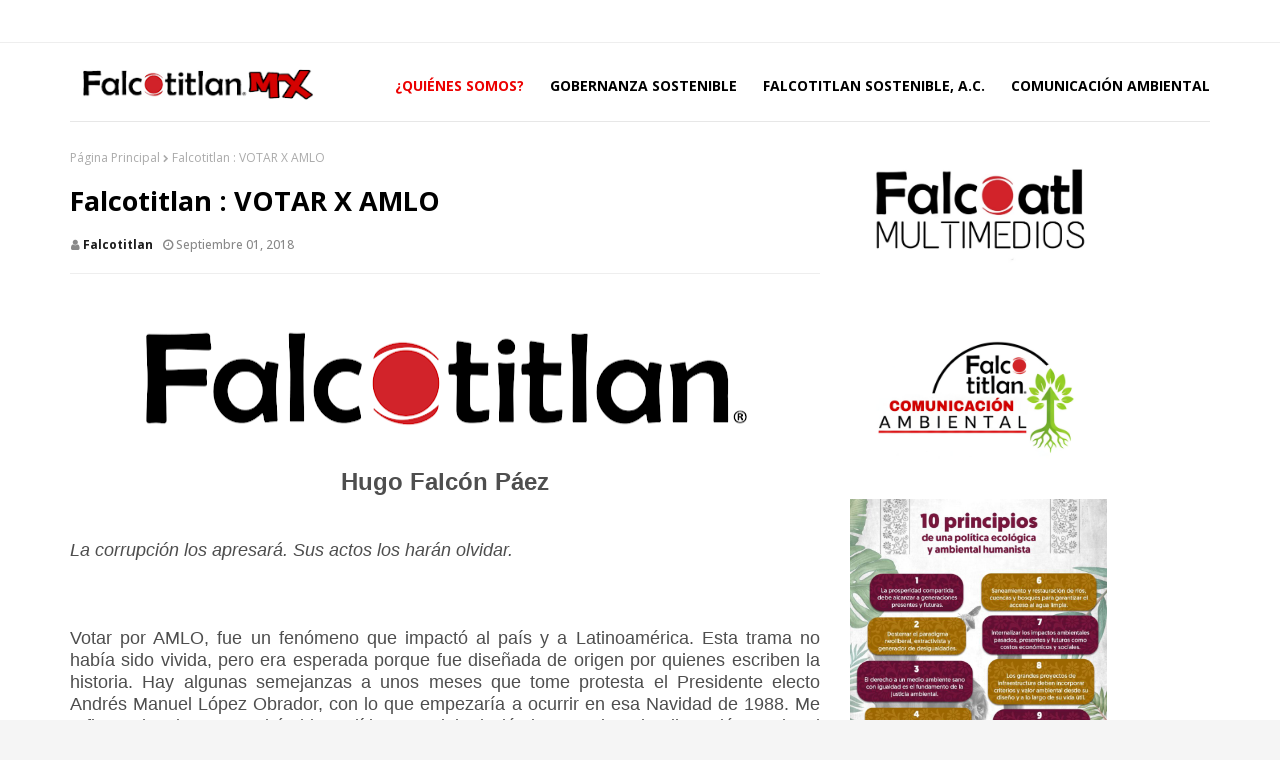

--- FILE ---
content_type: text/html; charset=utf-8
request_url: https://www.google.com/recaptcha/api2/aframe
body_size: 264
content:
<!DOCTYPE HTML><html><head><meta http-equiv="content-type" content="text/html; charset=UTF-8"></head><body><script nonce="iTpsh7FbGg9T1bZlr7TMLA">/** Anti-fraud and anti-abuse applications only. See google.com/recaptcha */ try{var clients={'sodar':'https://pagead2.googlesyndication.com/pagead/sodar?'};window.addEventListener("message",function(a){try{if(a.source===window.parent){var b=JSON.parse(a.data);var c=clients[b['id']];if(c){var d=document.createElement('img');d.src=c+b['params']+'&rc='+(localStorage.getItem("rc::a")?sessionStorage.getItem("rc::b"):"");window.document.body.appendChild(d);sessionStorage.setItem("rc::e",parseInt(sessionStorage.getItem("rc::e")||0)+1);localStorage.setItem("rc::h",'1768412929888');}}}catch(b){}});window.parent.postMessage("_grecaptcha_ready", "*");}catch(b){}</script></body></html>

--- FILE ---
content_type: text/javascript; charset=UTF-8
request_url: http://www.falcotitlan.mx/2018/09/falcotitlan-votar-x-amlo.html?action=getFeed&widgetId=Feed2&widgetType=Feed&responseType=js&xssi_token=AOuZoY7-_9zSomhwxnnrdVwrVEK-rncbLQ%3A1768412923784
body_size: 1438
content:
try {
_WidgetManager._HandleControllerResult('Feed2', 'getFeed',{'status': 'ok', 'feed': {'entries': [{'title': 'Apuesta por movilidad moderna y sustentable - El Heraldo de Aguascalientes', 'link': 'https://news.google.com/rss/articles/CBMidkFVX3lxTE11Mkc4TjBta0dwYWFxNk1xOC02bFlUeHpVNVJZT2RnaEV2SmRINWx3OUFLZHRsbl9nTEFlV3Z2VnQwTTNpTnhLTkxxczk1TlhLWklfcTgycDlocUR6bkRid2thTVp1RXN3YUhCclVxdkRPS0xLT0E?oc\x3d5', 'publishedDate': '2026-01-13T22:13:09.000-08:00', 'author': ''}, {'title': 'Navidad sustentable: una opci\xf3n de celebraci\xf3n amigable con el medio \nambiente - Universidad de Guadalajara (UDG)', 'link': 'https://news.google.com/rss/articles/[base64]?oc\x3d5', 'publishedDate': '2025-12-23T00:00:00.000-08:00', 'author': ''}, {'title': 'Moda sostenible: piezas y marcas que est\xe1n causando sensaci\xf3n en 2026 - \nGrazia', 'link': 'https://news.google.com/rss/articles/[base64]?oc\x3d5', 'publishedDate': '2026-01-13T11:46:02.000-08:00', 'author': ''}, {'title': 'Objetivos para 2026: Cuidar la Naturaleza como a nosotros mismos - Diario \nSustentable', 'link': 'https://news.google.com/rss/articles/[base64]?oc\x3d5', 'publishedDate': '2026-01-13T04:59:39.000-08:00', 'author': ''}, {'title': 'Avanza la creaci\xf3n de alimentos sustentables para peces basado - ANID', 'link': 'https://news.google.com/rss/articles/CBMihgFBVV95cUxQUWg1NTlsUmtYZjg3bHpMZV9ib2lyNy0xV2FCNy1yQ0hTMmd1cGVtWmEtUFZYWlJuQVA5OFJCS1RraklPdk84SW96b05IdDUyZmM0UmJrTkFDODZqbm81YjdFM2RFdktPN1pZWi1CMVhzd2FFR2pScy1EQVM5MXhiWFZsb09GQQ?oc\x3d5', 'publishedDate': '2026-01-13T07:55:53.000-08:00', 'author': ''}], 'title': '\x22sustentable\x22 - Google\xa0Noticias'}});
} catch (e) {
  if (typeof log != 'undefined') {
    log('HandleControllerResult failed: ' + e);
  }
}


--- FILE ---
content_type: text/javascript; charset=UTF-8
request_url: http://www.falcotitlan.mx/feeds/posts/default?max-results=3&start-index=3&alt=json-in-script&callback=jQuery112401181524666839806_1768412926505&_=1768412926506
body_size: 9400
content:
// API callback
jQuery112401181524666839806_1768412926505({"version":"1.0","encoding":"UTF-8","feed":{"xmlns":"http://www.w3.org/2005/Atom","xmlns$openSearch":"http://a9.com/-/spec/opensearchrss/1.0/","xmlns$blogger":"http://schemas.google.com/blogger/2008","xmlns$georss":"http://www.georss.org/georss","xmlns$gd":"http://schemas.google.com/g/2005","xmlns$thr":"http://purl.org/syndication/thread/1.0","id":{"$t":"tag:blogger.com,1999:blog-5710733371892409746"},"updated":{"$t":"2026-01-14T08:45:02.485-08:00"},"category":[{"term":"ecología"},{"term":"medio ambiente"},{"term":"sustentabilidad"},{"term":"biodiversidad"},{"term":"sustentable"},{"term":"Acapulco"},{"term":"Guerrero"},{"term":"México"},{"term":"desarrollo"},{"term":"sostenible"},{"term":"ambiente"},{"term":"periodismo"},{"term":"Ambiental"},{"term":"Apoyo"},{"term":"Carta de la Tierra"},{"term":"Ciudad"},{"term":"John"},{"term":"Otis"},{"term":"Playa"},{"term":"Salud"},{"term":"ambientalistas"},{"term":"gobernanza"},{"term":"gobierno"},{"term":"huracán"},{"term":"mundo"},{"term":"noticias"},{"term":"periodistas"},{"term":"planeta"},{"term":"política"}],"title":{"type":"text","$t":"Falcotitlan"},"subtitle":{"type":"html","$t":"IDENTIDAD EMPRENDEDORA SOSTENIBLE POR LA EDUCACIÓN Y LA COMUNICACIÓN"},"link":[{"rel":"http://schemas.google.com/g/2005#feed","type":"application/atom+xml","href":"http:\/\/www.falcotitlan.mx\/feeds\/posts\/default"},{"rel":"self","type":"application/atom+xml","href":"http:\/\/www.blogger.com\/feeds\/5710733371892409746\/posts\/default?alt=json-in-script\u0026start-index=3\u0026max-results=3"},{"rel":"alternate","type":"text/html","href":"http:\/\/www.falcotitlan.mx\/"},{"rel":"hub","href":"http://pubsubhubbub.appspot.com/"},{"rel":"previous","type":"application/atom+xml","href":"http:\/\/www.blogger.com\/feeds\/5710733371892409746\/posts\/default?alt=json-in-script\u0026start-index=1\u0026max-results=3"},{"rel":"next","type":"application/atom+xml","href":"http:\/\/www.blogger.com\/feeds\/5710733371892409746\/posts\/default?alt=json-in-script\u0026start-index=6\u0026max-results=3"}],"author":[{"name":{"$t":"Falcotitlan"},"uri":{"$t":"http:\/\/www.blogger.com\/profile\/12605711297588165196"},"email":{"$t":"noreply@blogger.com"},"gd$image":{"rel":"http://schemas.google.com/g/2005#thumbnail","width":"32","height":"32","src":"https:\/\/blogger.googleusercontent.com\/img\/b\/R29vZ2xl\/AVvXsEgCb4kXlYMdSjYwE3Vou8JlR4Ca2MJFdAV-VV27HWbKP8IcFM2WDSrn-ky7UQsVFKZZZWuEQbFtgWvfuD2WXuVbmrvJ9hAcuJtUf57UAePe0TPpvhwg_hVgahEH6rPjd8s4kKKYj1Cse63keSILPuafglTlOmKKzl5RkAhe6mNTUqqtFQ\/s1600\/Falcotitlan.png"}}],"generator":{"version":"7.00","uri":"http://www.blogger.com","$t":"Blogger"},"openSearch$totalResults":{"$t":"10402"},"openSearch$startIndex":{"$t":"3"},"openSearch$itemsPerPage":{"$t":"3"},"entry":[{"id":{"$t":"tag:blogger.com,1999:blog-5710733371892409746.post-560334859426312983"},"published":{"$t":"2026-01-14T08:42:16.267-08:00"},"updated":{"$t":"2026-01-14T08:42:17.897-08:00"},"title":{"type":"text","$t":"EXHORTA EL CONGRESO A LOS AYUNTAMIENTOS A MANTENER CAMPAÑAS DE BIENESTAR ANIMAL"},"content":{"type":"html","$t":"\u003C!--StartFragment--\u003E\n\n\u003Cp class=\"MsoNormal\" align=\"center\"\u003E\u003Cdiv class=\"separator\" style=\"clear: both; text-align: center;\"\u003E\n  \u003Ca href=\"https:\/\/blogger.googleusercontent.com\/img\/a\/AVvXsEhqgL-fWrdW5NvbE2m7V1WmvbFPuo7JJCzm7_lzHfQOYUkFAmtiGlByr8zJfWfysG11uf3hOHUWJHkYqBmLFnk1sXsvylfA_jOI1DUIPPzwK-eE2z1VbbCVpKUPlkEnhEh4-xNCbKV_Nh56GmZuMl0_RIjL6NzMzbnJgCxYgpRgM6qj8DbWSxSq8o6ONac\" imageanchor=\"1\" style=\"margin-left: 1em; margin-right: 1em;\"\u003E\n    \u003Cimg border=\"0\"   src=\"https:\/\/blogger.googleusercontent.com\/img\/a\/AVvXsEhqgL-fWrdW5NvbE2m7V1WmvbFPuo7JJCzm7_lzHfQOYUkFAmtiGlByr8zJfWfysG11uf3hOHUWJHkYqBmLFnk1sXsvylfA_jOI1DUIPPzwK-eE2z1VbbCVpKUPlkEnhEh4-xNCbKV_Nh56GmZuMl0_RIjL6NzMzbnJgCxYgpRgM6qj8DbWSxSq8o6ONac\" width=\"400\"\u003E\n  \u003C\/a\u003E\n\u003C\/div\u003E\u003Cbr\u003E\u003C\/p\u003E\n\n\u003Cp class=\"MsoNormal\" align=\"center\"\u003E\u003Cbr\u003E\u003C\/p\u003E\n\n\u003Cp class=\"MsoNormal\"\u003EEl Congreso de\nGuerrero aprobó el dictamen con proyecto de acuerdo por el que la LXIV\nLegislatura, con pleno respeto a la división de poderes, exhorta a los 84\nayuntamientos del estado, al Concejo Municipal Comunitario de Ayutla de los\nLibres y a la Secretaría de Medio Ambiente y Recursos Naturales del Estado para\nque, en el ámbito de sus respectivas atribuciones, diseñen, impulsen y\nmantengan campañas anuales con actividades mensuales dirigidas a la ciudadanía,\nenfocadas en la concienciación sobre el cuidado y bienestar animal.\u003Co:p\u003E\u003C\/o:p\u003E\u003C\/p\u003E\n\n\u003Cp class=\"MsoNormal\"\u003EEl dictamen de las\nComisiones Unidas de Recursos Naturales, Desarrollo Sustentable y Cambio\nClimático, y de Asuntos Políticos y Gobernación, fue fundamentado por el\ndiputado Héctor Suárez Basurto, presidente de dicho órgano legislativo y\npromovente de la propuesta. En ella se señala que dichas campañas deberán\nincluir la promoción de una cultura de tenencia responsable, la erradicación\ndel maltrato animal, así como el fomento a la adopción y la esterilización de\nanimales domésticos y de compañía.\u003Co:p\u003E\u003C\/o:p\u003E\u003C\/p\u003E\n\n\u003Cp class=\"MsoNormal\"\u003ESe indica que el\nobjetivo es fortalecer la aplicación, difusión y vigilancia del marco legal en\nmateria de bienestar animal, fomentando una cultura de trato digno, protección\ny tenencia responsable de los animales, mediante acciones coordinadas entre el gobierno\nestatal y los ayuntamientos del estado de Guerrero.\u003Co:p\u003E\u003C\/o:p\u003E\u003C\/p\u003E\n\n\u003Cp class=\"MsoNormal\"\u003ELo anterior, dijo, es\nnecesario a pesar de que en Guerrero existe la Ley número 491 de Bienestar\nAnimal del Estado y su Reglamento, ya que persiste la proliferación de animales\ndomésticos, particularmente perros en situación de calle, lo que se ha convertido\nen un problema de salud pública, bienestar animal y seguridad ciudadana en\nmúltiples regiones del estado.\u003Co:p\u003E\u003C\/o:p\u003E\u003C\/p\u003E\n\n\u003Cp class=\"MsoNormal\"\u003ESeñaló que esta\nsituación es el resultado de diversos factores estructurales, como la tenencia\nirresponsable, la falta de políticas públicas efectivas y la escasa educación\nciudadana en materia de protección animal, por lo que reconoció la aprobación\nde dicho exhorto.\u003Co:p\u003E\u003C\/o:p\u003E\u003C\/p\u003E\n\n\u003Cp class=\"MsoNormal\"\u003E\u003Co:p\u003E\u0026nbsp;\u003C\/o:p\u003E\u003C\/p\u003E\n\n\u003Cp class=\"MsoNormal\"\u003E\u003Cb\u003EINICIATIVAS\u003Co:p\u003E\u003C\/o:p\u003E\u003C\/b\u003E\u003C\/p\u003E\n\n\u003Cp class=\"MsoNormal\"\u003ELa diputada Citlali\nYaret Téllez Castillo (Morena) presentó una iniciativa de Ley para el Fomento,\nProducción, Comercialización y Resguardo del Maguey y del Mezcal en el Estado\nLibre y Soberano de Guerrero, con el objetivo de establecer las bases para fomentar\ny proteger la producción de maguey y la comercialización del mezcal, respetando\nsu proceso artesanal, pero también fortaleciendo su producción industrial, a\nfin de lograr su inclusión en el comercio justo y su venta tanto a nivel\nnacional como internacional.\u0026nbsp; \u003Co:p\u003E\u003C\/o:p\u003E\u003C\/p\u003E\n\n\u003Cp class=\"MsoNormal\"\u003ELa diputada Violeta\nMartínez Pacheco (Morena), remitió una iniciativa de decreto por el que se\nmodifica el artículo 209 del Código de Procedimientos de Justicia\nAdministrativa del Estado de Guerrero, número 763, con la finalidad de acelerar\nlos procesos en los que se debe aplicar dicho código. Se propone que el recurso\nde reclamación que combate resoluciones de trámite se interponga dentro de un\nplazo máximo de 5 días, contados a partir de que surta efectos la notificación\ndel auto que cause la inconformidad a la parte procesal que lo recurra. Fue\nturnada a la Comisión de Justicia.\u003Co:p\u003E\u003C\/o:p\u003E\u003C\/p\u003E\n\n\u003Cp class=\"MsoNormal\"\u003ELa diputada Araceli\nOcampo Manzanares (Morena), propuso una iniciativa de decreto por el que se\nadiciona un artículo 110 Bis a la Ley número 464 de Educación del Estado Libre\ny Soberano de Guerrero, para establecer, de manera formal y obligatoria, un Programa\nde Apoyo Económico Específico destinado a cubrir los gastos de los estudiantes\nque, por sus méritos, representen oficialmente al estado de Guerrero. Fue\nturnada a la Comisión de Educación, Ciencia y Tecnología.\u003Co:p\u003E\u003C\/o:p\u003E\u003C\/p\u003E\n\n\u003Cp class=\"MsoNormal\"\u003ELa\ndiputada Marisol Bazán Fernández presentó una iniciativa de decreto por el que\nse reforma el artículo 240 del Código Penal para el Estado Libre y Soberano de\nGuerrero, número 499, a fin de equiparar al delito de fraude a quien, por sí o\npor interpósita persona, obtenga beneficios económicos indebidos simulando\nofrecer, afiliar u otorgar programas sociales del gobierno federal, estatal o\nmunicipal por cualquier medio, ya sea que utilice o no logos o imágenes\noficiales, con el propósito de apoderarse, apropiarse, transferir, utilizar o\ndisponer de datos personales. La pena prevista aumentará hasta en una tercera\nparte cuando la víctima sea una persona adulta mayor, con discapacidad, de\norigen indígena, afrodescendiente o mujer en situación de vulnerabilidad. La\niniciativa fue turnada a la Comisión de Justicia.\u003Co:p\u003E\u003C\/o:p\u003E\u003C\/p\u003E\n\n\u003Cp class=\"MsoNormal\"\u003EEl diputado Jhobanny\nJiménez Mendoza (PVEM) remitió una iniciativa por la que se adiciona un\ncapítulo VI Bis denominado “De la nomenclatura de vías públicas, parques y\nespacios públicos”, el cual contiene los artículos 76 Bis, 76 Ter, 76 Quáter,\n76 Quinquies y 76 Sexies, y se reforma la fracción V del artículo 109 A de la\nLey Orgánica del Municipio Libre del Estado de Guerrero. El objetivo es otorgar\nfacultades a los ayuntamientos para asignar, modificar o suprimir nombres de\ncalles, avenidas, callejones, parques, plazas, jardines y cualquier espacio\npúblico; además de crear una Comisión Municipal de Nomenclatura y Memoria. La\npropuesta fue turnada a la Comisión de Asuntos Políticos y Gobernación.\u003Co:p\u003E\u003C\/o:p\u003E\u003C\/p\u003E\n\n\u003Cp class=\"MsoNormal\"\u003ELa diputada Leticia\nRodríguez Armenta (Morena) presentó una iniciativa que busca actualizar la\nfigura de “auto de vinculación a proceso” para evitar contradicciones en el\nmarco penal vigente y dotar de certeza jurídica a las autoridades municipales,\nasí como a los procedimientos administrativos en materia municipal. La\npropuesta, que reforma el segundo párrafo del artículo 12; la fracción IV del\nartículo 13; la fracción XII del artículo 69 Cuáter; la fracción IV del\nartículo 95; y la fracción IV del artículo 245 de la Ley Orgánica del Municipio\nLibre del Estado de Guerrero, fue turnada a la Comisión de Asuntos Políticos y\nGobernación.\u003Co:p\u003E\u003C\/o:p\u003E\u003C\/p\u003E\n\n\u003Cp class=\"MsoNormal\"\u003E\u003Co:p\u003E\u0026nbsp;\u003C\/o:p\u003E\u003C\/p\u003E\n\n\u003Cp class=\"MsoNormal\" align=\"center\"\u003E\u003Cbr\u003E\u003C\/p\u003E\n\n\u003Cp class=\"MsoNormal\" align=\"center\"\u003E\u003Cb\u003E\u0026nbsp;\u003C\/b\u003E\u003C\/p\u003E\n\n\u003C!--EndFragment--\u003E"},"link":[{"rel":"replies","type":"application/atom+xml","href":"http:\/\/www.falcotitlan.mx\/feeds\/560334859426312983\/comments\/default","title":"Comentarios de la entrada"},{"rel":"replies","type":"text/html","href":"http:\/\/www.falcotitlan.mx\/2026\/01\/exhorta-el-congreso-los-ayuntamientos.html#comment-form","title":"0 Comentarios"},{"rel":"edit","type":"application/atom+xml","href":"http:\/\/www.blogger.com\/feeds\/5710733371892409746\/posts\/default\/560334859426312983"},{"rel":"self","type":"application/atom+xml","href":"http:\/\/www.blogger.com\/feeds\/5710733371892409746\/posts\/default\/560334859426312983"},{"rel":"alternate","type":"text/html","href":"http:\/\/www.falcotitlan.mx\/2026\/01\/exhorta-el-congreso-los-ayuntamientos.html","title":"EXHORTA EL CONGRESO A LOS AYUNTAMIENTOS A MANTENER CAMPAÑAS DE BIENESTAR ANIMAL"}],"author":[{"name":{"$t":"Falcotitlan"},"uri":{"$t":"http:\/\/www.blogger.com\/profile\/12605711297588165196"},"email":{"$t":"noreply@blogger.com"},"gd$image":{"rel":"http://schemas.google.com/g/2005#thumbnail","width":"32","height":"32","src":"https:\/\/blogger.googleusercontent.com\/img\/b\/R29vZ2xl\/AVvXsEgCb4kXlYMdSjYwE3Vou8JlR4Ca2MJFdAV-VV27HWbKP8IcFM2WDSrn-ky7UQsVFKZZZWuEQbFtgWvfuD2WXuVbmrvJ9hAcuJtUf57UAePe0TPpvhwg_hVgahEH6rPjd8s4kKKYj1Cse63keSILPuafglTlOmKKzl5RkAhe6mNTUqqtFQ\/s1600\/Falcotitlan.png"}}],"media$thumbnail":{"xmlns$media":"http://search.yahoo.com/mrss/","url":"https:\/\/blogger.googleusercontent.com\/img\/a\/AVvXsEhqgL-fWrdW5NvbE2m7V1WmvbFPuo7JJCzm7_lzHfQOYUkFAmtiGlByr8zJfWfysG11uf3hOHUWJHkYqBmLFnk1sXsvylfA_jOI1DUIPPzwK-eE2z1VbbCVpKUPlkEnhEh4-xNCbKV_Nh56GmZuMl0_RIjL6NzMzbnJgCxYgpRgM6qj8DbWSxSq8o6ONac=s72-c","height":"72","width":"72"},"thr$total":{"$t":"0"}},{"id":{"$t":"tag:blogger.com,1999:blog-5710733371892409746.post-2452327780917706791"},"published":{"$t":"2026-01-13T16:58:10.545-08:00"},"updated":{"$t":"2026-01-13T16:58:24.941-08:00"},"title":{"type":"text","$t":"Fortalece Evelyn Salgado en 2026 el programa Construyendo Bienestar con inversión de 258 MDP"},"content":{"type":"html","$t":"\u003Cdiv\u003E\u003Cdiv class=\"separator\" style=\"clear: both; text-align: center;\"\u003E\n  \u003Ca href=\"https:\/\/blogger.googleusercontent.com\/img\/a\/AVvXsEhytnnOSZMo-Fiwf5H3iqAa86ClAzh1VKKr1ocggdMm5lWHw171tIvEv7EYhh5BfPqVHkf_FVtGHISzvrIpUiWHcv4_205wtgVZVdPkJeiJm6BCYtwPGqM6sEtkl216J2cjmRYVsdPnhkWbxUz9NQwXT4HUsCXwuMvPm8_Sd21fi7tITeeBSlRVz55RM3Q\" imageanchor=\"1\" style=\"margin-left: 1em; margin-right: 1em;\"\u003E\n    \u003Cimg border=\"0\"   src=\"https:\/\/blogger.googleusercontent.com\/img\/a\/AVvXsEhytnnOSZMo-Fiwf5H3iqAa86ClAzh1VKKr1ocggdMm5lWHw171tIvEv7EYhh5BfPqVHkf_FVtGHISzvrIpUiWHcv4_205wtgVZVdPkJeiJm6BCYtwPGqM6sEtkl216J2cjmRYVsdPnhkWbxUz9NQwXT4HUsCXwuMvPm8_Sd21fi7tITeeBSlRVz55RM3Q\" width=\"400\"\u003E\n  \u003C\/a\u003E\n\u003C\/div\u003E\u003Cdiv class=\"separator\" style=\"clear: both; text-align: center;\"\u003E\n  \u003Ca href=\"https:\/\/blogger.googleusercontent.com\/img\/a\/AVvXsEgIDiRqaAhfBNCsMH8ZzQ2etOi5AuCnEvYvl12nHFE_cgEoKobzXvWIm8c7f3OLUy2ROO1Prvl94WldhkHFROCtHiEl8C-6XcHy3aFUQsfpdeeKxU-ZYRFyhlk6hkbtmHzyjIrvOcOKMS2udQbSxHjqJKiLhaTkXGqgld085XZVD7v82f08hjG1h4mT4yE\" imageanchor=\"1\" style=\"margin-left: 1em; margin-right: 1em;\"\u003E\n    \u003Cimg border=\"0\"   src=\"https:\/\/blogger.googleusercontent.com\/img\/a\/AVvXsEgIDiRqaAhfBNCsMH8ZzQ2etOi5AuCnEvYvl12nHFE_cgEoKobzXvWIm8c7f3OLUy2ROO1Prvl94WldhkHFROCtHiEl8C-6XcHy3aFUQsfpdeeKxU-ZYRFyhlk6hkbtmHzyjIrvOcOKMS2udQbSxHjqJKiLhaTkXGqgld085XZVD7v82f08hjG1h4mT4yE\" width=\"400\"\u003E\n  \u003C\/a\u003E\n\u003C\/div\u003E\u0026nbsp;\u003C\/div\u003E\u003Cdiv\u003E\u003Cbr\u003E\u003C\/div\u003E\u003Cdiv\u003E\u003Cbr\u003E\u003C\/div\u003E\u003Cdiv\u003EAl entregar apoyos del programa Construyendo Bienestar a familias de Chilpancingo por más de 30 millones de pesos, la gobernadora Evelyn Salgado Pineda anunció que para este 2026 el programa será fortalecido con más recursos, sumando una inversión de 258 millones de pesos, con el objetivo de seguir cerrando las brechas de desigualdad en todas las regiones de Guerrero.\u003C\/div\u003E\u003Cdiv\u003E\u003Cbr\u003E\u003C\/div\u003E\u003Cdiv\u003EDurante el acto de entrega de apoyos, la mandataria estatal destacó que este programa con recursos gestionados a través del Fondo de Infraestructura Social para las Entidades, se destinaron recursos para mejorar las condiciones de vida de 6 mil 98 familias mediante mil 694 acciones de vivienda en todo el estado.\u003C\/div\u003E\u003Cdiv\u003E\u003Cbr\u003E\u003C\/div\u003E\u003Cdiv\u003ESalgado Pineda subrayó que tan solo en 2025 se impulsó la construcción de 909 cuartos dormitorios, 405 cuartos para baño y 380 sanitarios con biodigestor, lo que representa una inversión histórica de 233 millones de pesos, ejercidos con transparencia y un claro sentido social.\u003C\/div\u003E\u003Cdiv\u003E\u003Cbr\u003E\u003C\/div\u003E\u003Cdiv\u003ELa gobernadora destacó que las acciones de vivienda no solo mejoran las condiciones materiales de los hogares, sino que también contribuyen de manera directa a la prevención de la violencia y a la reducción del hacinamiento, al generar espacios dignos, seguros y funcionales para las familias.\u0026nbsp;\u003C\/div\u003E\u003Cdiv\u003E\u003Cbr\u003E\u003C\/div\u003E\u003Cdiv\u003E\u003Cdiv class=\"separator\" style=\"clear: both; text-align: center;\"\u003E\n  \u003Ca href=\"https:\/\/blogger.googleusercontent.com\/img\/a\/AVvXsEgFqXsNTKgVLmJHcsxETtxT8YhTyO6GQfywpS7EtM0ItW_tLiFZ5qCb030T9kroUC31ypmOtFB5BDpG-TmIHj5GeI0X8J-QE829uA2vgL-ab81jXOaALdNpcBju7NeFO7kCVw6knI5CjzNyz64EcTE_6opUKHXVznblj8NRGiTDYIS4Ezeu8weqiJdDdC0\" imageanchor=\"1\" style=\"margin-left: 1em; margin-right: 1em;\"\u003E\n    \u003Cimg border=\"0\"   src=\"https:\/\/blogger.googleusercontent.com\/img\/a\/AVvXsEgFqXsNTKgVLmJHcsxETtxT8YhTyO6GQfywpS7EtM0ItW_tLiFZ5qCb030T9kroUC31ypmOtFB5BDpG-TmIHj5GeI0X8J-QE829uA2vgL-ab81jXOaALdNpcBju7NeFO7kCVw6knI5CjzNyz64EcTE_6opUKHXVznblj8NRGiTDYIS4Ezeu8weqiJdDdC0\" width=\"400\"\u003E\n  \u003C\/a\u003E\n\u003C\/div\u003E\u003Cdiv class=\"separator\" style=\"clear: both; text-align: center;\"\u003E\n  \u003Ca href=\"https:\/\/blogger.googleusercontent.com\/img\/a\/AVvXsEiOEmED2DoEpKfniMKxlW83rIjcHdd5Cu-RRP-LnDA3WPZwtUkQd5cY2S8UuD8VCsHq_GOXQjvMY5OhY29EGQ7CDWxOuHoOnSQvU39cqDv88g_u9bUK_5ZyWVECethqd1MsFHi0A_sj4-04P6-XHw00A8RUrLShebe4aStV02pFfrvZ6F_ceBWSbZ-Mdqc\" imageanchor=\"1\" style=\"margin-left: 1em; margin-right: 1em;\"\u003E\n    \u003Cimg border=\"0\"   src=\"https:\/\/blogger.googleusercontent.com\/img\/a\/AVvXsEiOEmED2DoEpKfniMKxlW83rIjcHdd5Cu-RRP-LnDA3WPZwtUkQd5cY2S8UuD8VCsHq_GOXQjvMY5OhY29EGQ7CDWxOuHoOnSQvU39cqDv88g_u9bUK_5ZyWVECethqd1MsFHi0A_sj4-04P6-XHw00A8RUrLShebe4aStV02pFfrvZ6F_ceBWSbZ-Mdqc\" width=\"400\"\u003E\n  \u003C\/a\u003E\n\u003C\/div\u003E\u003Cdiv class=\"separator\" style=\"clear: both; text-align: center;\"\u003E\n  \u003Ca href=\"https:\/\/blogger.googleusercontent.com\/img\/a\/AVvXsEgHEGtSdBij5FhXwUYcRAg9NKkPPUeQ9YbeKNXebihuJX9LvOTzLbseSc8to3WJRtEcBNoPoaFUGSvHpjsird8QlaO8ta0tsOQJO2YAD9AbvtMo_NHWt2Av2UwT5NDdMF5ZxL5PtAaY2fKUPou5L4wS5m2gurR74xAWeUBBTH1_3aOeO_fwWIdpPSfcrso\" imageanchor=\"1\" style=\"margin-left: 1em; margin-right: 1em;\"\u003E\n    \u003Cimg border=\"0\"   src=\"https:\/\/blogger.googleusercontent.com\/img\/a\/AVvXsEgHEGtSdBij5FhXwUYcRAg9NKkPPUeQ9YbeKNXebihuJX9LvOTzLbseSc8to3WJRtEcBNoPoaFUGSvHpjsird8QlaO8ta0tsOQJO2YAD9AbvtMo_NHWt2Av2UwT5NDdMF5ZxL5PtAaY2fKUPou5L4wS5m2gurR74xAWeUBBTH1_3aOeO_fwWIdpPSfcrso\" width=\"400\"\u003E\n  \u003C\/a\u003E\n\u003C\/div\u003E\u003Cbr\u003E\u003Cbr\u003E\u003C\/div\u003E\u003Cdiv\u003E\u003Cbr\u003E\u003C\/div\u003E\u003Cdiv\u003EAcompañada por el secretario de Bienestar, Pablo Gordillo Oliveros, y la secretaria de Desarrollo Urbano, Obras Públicas y Ordenamiento Territorial, Irene Jiménez Montiel, la gobernadora resaltó que Construyendo Bienestar es un programa “Noble y Transformador”, que incide directamente en el desarrollo y bienestar de las familias guerrerenses.\u003C\/div\u003E\u003Cdiv\u003E\u003Cbr\u003E\u003C\/div\u003E\u003Cdiv\u003E“Este es un programa con profundo sentido social, en el que cada peso llega directamente a quienes más lo necesitan”, expresó la mandataria estatal, al realizar la entrega simbólica de llaves de cuartos a 228 familias beneficiarias de 33 colonias populares de Chilpancingo en la Sala de la República de Casa Guerrero.\u0026nbsp;\u003C\/div\u003E\u003Cdiv\u003E\u003Cbr\u003E\u003C\/div\u003E\u003Cdiv\u003EEvelyn Salgado reiteró que su gobierno mantiene el compromiso de garantizar el derecho a una vivienda digna, especialmente para las familias en situación de mayor vulnerabilidad.\u003C\/div\u003E\u003Cdiv\u003E\u003Cbr\u003E\u003C\/div\u003E\u003Cdiv\u003EPor su parte, el secretario de Bienestar afirmó que el objetivo es servir a quienes más lo necesitan, asegurando que cada peso del pueblo sea bien invertido y genere un beneficio real.\u003C\/div\u003E\u003Cdiv\u003E\u003Cbr\u003E\u003C\/div\u003E\u003Cdiv\u003EEn su intervención, la secretaria Irene Jiménez Montiel informó que en Chilpancingo se benefician a las familias con la construcción de 75 cuartos de baño, 120 cuartos dormitorios y 39 sanitarios con biodigestor, con una inversión superior a 30 millones de pesos.\u003C\/div\u003E\u003Cdiv\u003E\u003Cbr\u003E\u003C\/div\u003E\u003Cdiv\u003E\u003Cdiv class=\"separator\" style=\"clear: both; text-align: center;\"\u003E\n  \u003Ca href=\"https:\/\/blogger.googleusercontent.com\/img\/a\/AVvXsEj19SMKx4m9iHL4e0Bb8ag9B9rloW5SuOKwaKk5f0zNIEu1UBOCtqjPRHmtqzsu3GqTrc28dRMBMyD_ItXvgYdZYk4JFH9gMF7z6RWAnXdUjT5bI_ym2mvoAYMcQeuxmQk_8hH5XrYl-NjgqNZyaNd5K1nO-QDcmBaPa7ROU9to8aB_Qb_YvZLRDqH3k5o\" imageanchor=\"1\" style=\"margin-left: 1em; margin-right: 1em;\"\u003E\n    \u003Cimg border=\"0\"   src=\"https:\/\/blogger.googleusercontent.com\/img\/a\/AVvXsEj19SMKx4m9iHL4e0Bb8ag9B9rloW5SuOKwaKk5f0zNIEu1UBOCtqjPRHmtqzsu3GqTrc28dRMBMyD_ItXvgYdZYk4JFH9gMF7z6RWAnXdUjT5bI_ym2mvoAYMcQeuxmQk_8hH5XrYl-NjgqNZyaNd5K1nO-QDcmBaPa7ROU9to8aB_Qb_YvZLRDqH3k5o\" width=\"400\"\u003E\n  \u003C\/a\u003E\n\u003C\/div\u003E\u003Cdiv class=\"separator\" style=\"clear: both; text-align: center;\"\u003E\n  \u003Ca href=\"https:\/\/blogger.googleusercontent.com\/img\/a\/AVvXsEj_Lbtznx6BBoj2DOhmFAAfi_F-DA5aWjiTRXUkWjymj9MqwyZAPQj-TcYRCRMJeTahU0UukspwXyzrGV8tjLv6EwZ41E-_8kEZ50dLXq38za46K6fSxXIHGaIdO7R4KO6mOplDso7z3gE12JABy3AO4-C6O7tjhtQBWgaybOJNHlEkYuvNZD8PHf0pCfY\" imageanchor=\"1\" style=\"margin-left: 1em; margin-right: 1em;\"\u003E\n    \u003Cimg border=\"0\"   src=\"https:\/\/blogger.googleusercontent.com\/img\/a\/AVvXsEj_Lbtznx6BBoj2DOhmFAAfi_F-DA5aWjiTRXUkWjymj9MqwyZAPQj-TcYRCRMJeTahU0UukspwXyzrGV8tjLv6EwZ41E-_8kEZ50dLXq38za46K6fSxXIHGaIdO7R4KO6mOplDso7z3gE12JABy3AO4-C6O7tjhtQBWgaybOJNHlEkYuvNZD8PHf0pCfY\" width=\"400\"\u003E\n  \u003C\/a\u003E\n\u003C\/div\u003E\u003Cbr\u003E\u003C\/div\u003E"},"link":[{"rel":"replies","type":"application/atom+xml","href":"http:\/\/www.falcotitlan.mx\/feeds\/2452327780917706791\/comments\/default","title":"Comentarios de la entrada"},{"rel":"replies","type":"text/html","href":"http:\/\/www.falcotitlan.mx\/2026\/01\/fortalece-evelyn-salgado-en-2026-el.html#comment-form","title":"0 Comentarios"},{"rel":"edit","type":"application/atom+xml","href":"http:\/\/www.blogger.com\/feeds\/5710733371892409746\/posts\/default\/2452327780917706791"},{"rel":"self","type":"application/atom+xml","href":"http:\/\/www.blogger.com\/feeds\/5710733371892409746\/posts\/default\/2452327780917706791"},{"rel":"alternate","type":"text/html","href":"http:\/\/www.falcotitlan.mx\/2026\/01\/fortalece-evelyn-salgado-en-2026-el.html","title":"Fortalece Evelyn Salgado en 2026 el programa Construyendo Bienestar con inversión de 258 MDP"}],"author":[{"name":{"$t":"Falcotitlan"},"uri":{"$t":"http:\/\/www.blogger.com\/profile\/12605711297588165196"},"email":{"$t":"noreply@blogger.com"},"gd$image":{"rel":"http://schemas.google.com/g/2005#thumbnail","width":"32","height":"32","src":"https:\/\/blogger.googleusercontent.com\/img\/b\/R29vZ2xl\/AVvXsEgCb4kXlYMdSjYwE3Vou8JlR4Ca2MJFdAV-VV27HWbKP8IcFM2WDSrn-ky7UQsVFKZZZWuEQbFtgWvfuD2WXuVbmrvJ9hAcuJtUf57UAePe0TPpvhwg_hVgahEH6rPjd8s4kKKYj1Cse63keSILPuafglTlOmKKzl5RkAhe6mNTUqqtFQ\/s1600\/Falcotitlan.png"}}],"media$thumbnail":{"xmlns$media":"http://search.yahoo.com/mrss/","url":"https:\/\/blogger.googleusercontent.com\/img\/a\/AVvXsEhytnnOSZMo-Fiwf5H3iqAa86ClAzh1VKKr1ocggdMm5lWHw171tIvEv7EYhh5BfPqVHkf_FVtGHISzvrIpUiWHcv4_205wtgVZVdPkJeiJm6BCYtwPGqM6sEtkl216J2cjmRYVsdPnhkWbxUz9NQwXT4HUsCXwuMvPm8_Sd21fi7tITeeBSlRVz55RM3Q=s72-c","height":"72","width":"72"},"thr$total":{"$t":"0"}},{"id":{"$t":"tag:blogger.com,1999:blog-5710733371892409746.post-8928492410432273609"},"published":{"$t":"2026-01-13T14:10:11.608-08:00"},"updated":{"$t":"2026-01-13T14:10:36.137-08:00"},"title":{"type":"text","$t":"Guerrero cierra 2025 con resultados históricos y se consolida como potencia turística nacional: Evelyn Salgado "},"content":{"type":"html","$t":"\u003Cdiv\u003E\u003Cdiv class=\"separator\" style=\"clear: both; text-align: center;\"\u003E\n  \u003Ca href=\"https:\/\/blogger.googleusercontent.com\/img\/a\/AVvXsEjYkWqFw3yVT64t2_zUDdZMbf_hr66g9Dg4w20eCybCkpzG0PLA4GMyAl5nnT5ScN3w-qJMaj8ez_t9dsz_0eRNgtq7mTfsW7mimC_sJyvSxi9aQx6kWYbHOCbk5QUbW3w0YlhSg0bUwvBjtKLJ1O-jterOAT51FGccE8ao402UL4qNxl8X8vbEfJBqdKc\" imageanchor=\"1\" style=\"margin-left: 1em; margin-right: 1em;\"\u003E\n    \u003Cimg border=\"0\"   src=\"https:\/\/blogger.googleusercontent.com\/img\/a\/AVvXsEjYkWqFw3yVT64t2_zUDdZMbf_hr66g9Dg4w20eCybCkpzG0PLA4GMyAl5nnT5ScN3w-qJMaj8ez_t9dsz_0eRNgtq7mTfsW7mimC_sJyvSxi9aQx6kWYbHOCbk5QUbW3w0YlhSg0bUwvBjtKLJ1O-jterOAT51FGccE8ao402UL4qNxl8X8vbEfJBqdKc\" width=\"400\"\u003E\n  \u003C\/a\u003E\n\u003C\/div\u003E\u003Cdiv class=\"separator\" style=\"clear: both; text-align: center;\"\u003E\n  \u003Ca href=\"https:\/\/blogger.googleusercontent.com\/img\/a\/AVvXsEg-ws6-MxV2zgk8IdF3vIAhdY28pR3kL9AD7JZgI_6okXBuUAYevigqu4TjK-tEIhZeu9Us_IuGukYhSleiCMIDlZiDjVOIh9LorwtZtmND1MmGCSyY1I9EG3KWxzHUzX5CKUfboRtM47i-dAhev7Eih2-TkVMDHMArOMkP5iBl8amXwZIwNpRM5R0hTjs\" imageanchor=\"1\" style=\"margin-left: 1em; margin-right: 1em;\"\u003E\n    \u003Cimg border=\"0\"   src=\"https:\/\/blogger.googleusercontent.com\/img\/a\/AVvXsEg-ws6-MxV2zgk8IdF3vIAhdY28pR3kL9AD7JZgI_6okXBuUAYevigqu4TjK-tEIhZeu9Us_IuGukYhSleiCMIDlZiDjVOIh9LorwtZtmND1MmGCSyY1I9EG3KWxzHUzX5CKUfboRtM47i-dAhev7Eih2-TkVMDHMArOMkP5iBl8amXwZIwNpRM5R0hTjs\" width=\"400\"\u003E\n  \u003C\/a\u003E\n\u003C\/div\u003E\u003Cbr\u003E\u003C\/div\u003E\u003Cdiv\u003E\u003Cbr\u003E\u003C\/div\u003E\u003Cdiv\u003ELa gobernadora Evelyn Salgado Pineda, acompañada del secretario de Turismo estatal, Simón Quiñones Orozco, presentó los resultados finales de la Temporada Vacacional de Invierno 2025, que dejó una derrama económica superior a las temporadas anteriores, con lo cual, el Hogar del Sol se consolida como potencia turística en el país.\u0026nbsp;\u003C\/div\u003E\u003Cdiv\u003E\u003Cbr\u003E\u003C\/div\u003E\u003Cdiv\u003EDurante la conferencia informativa, la mandataria destacó que la temporada registró una afluencia histórica de más de 852 mil visitantes nacionales y extranjeros que dejaron una derrama económica de 6 mil 855 millones de pesos, reflejo de una ocupación hotelera promedio general del 76.6 por ciento, cifras que superan de manera significativa a las registradas en 2024.\u003C\/div\u003E\u003Cdiv\u003E\u003Cbr\u003E\u003C\/div\u003E\u003Cdiv\u003ELa mandataria estatal destacó que los 23 días de la temporada de Invierno, del 20 de diciembre al 11 de enero, se registró una alta afluencia turística, alcanzando picos de ocupación hotelera superiores al 90 por ciento los días 31 de diciembre y del 1 al 3 de enero, reflejo de la confianza y preferencia de los visitantes por los destinos de Guerrero.\u003C\/div\u003E\u003Cdiv\u003E\u003Cbr\u003E\u003C\/div\u003E\u003Cdiv\u003EPor destinos turísticos, Acapulco recibió a más de 497 mil turistas, quienes dejaron una derrama económica cercana a los 4 mil millones de pesos, con una ocupación hotelera del 77 por ciento. En tanto, Ixtapa-Zihuatanejo registró la llegada de 232 mil turistas, con una derrama de casi 2 mil millones de pesos y una ocupación hotelera cercana al 80 por ciento.\u003C\/div\u003E\u003Cdiv\u003E\u003Cbr\u003E\u003C\/div\u003E\u003Cdiv\u003EEn Taxco de Alarcón, más de 97 mil visitantes disfrutaron de la temporada invernal, generando una derrama económica superior a los 583 millones de pesos, con una ocupación hotelera del 50.8 por ciento; mientras que el municipio de La Unión reportó una afluencia de 25 mil 498 turistas, con una derrama de 328 millones de pesos y una ocupación promedio del 66 por ciento.\u003C\/div\u003E\u003Cdiv\u003E\u003Cbr\u003E\u003C\/div\u003E\u003Cdiv\u003E\u003Cdiv class=\"separator\" style=\"clear: both; text-align: center;\"\u003E\n  \u003Ca href=\"https:\/\/blogger.googleusercontent.com\/img\/a\/AVvXsEivruxCrspG3fzEl7Uim97dBKyZ_UEv6YVPrxpoWk7Q2kJ8mkJaqmBDSvJiPoXPqvtLmFK38GXMRFRzRFC4bkmXpbOPFZ9NUQmk5WaA5WVfFg-CzGKGLTKwpaYidBwpbgKMKiC-njjlajGNYip72x9p9M7bciJ_aOkJZXRBbNu9Sz6VFB3ROMt-VSd6BUc\" imageanchor=\"1\" style=\"margin-left: 1em; margin-right: 1em;\"\u003E\n    \u003Cimg border=\"0\"   src=\"https:\/\/blogger.googleusercontent.com\/img\/a\/AVvXsEivruxCrspG3fzEl7Uim97dBKyZ_UEv6YVPrxpoWk7Q2kJ8mkJaqmBDSvJiPoXPqvtLmFK38GXMRFRzRFC4bkmXpbOPFZ9NUQmk5WaA5WVfFg-CzGKGLTKwpaYidBwpbgKMKiC-njjlajGNYip72x9p9M7bciJ_aOkJZXRBbNu9Sz6VFB3ROMt-VSd6BUc\" width=\"400\"\u003E\n  \u003C\/a\u003E\n\u003C\/div\u003E\u003Cbr\u003E\u003C\/div\u003E\u003Cdiv\u003E\u003Cbr\u003E\u003C\/div\u003E\u003Cdiv\u003EEvelyn Salgado subrayó que Guerrero se consolida como una de las principales potencias turísticas del país, al cerrar 2025 con resultados históricos, al registrar una derrama económica anual superior a los 46 mil millones de pesos, lo que representa un incremento de más del 131 por ciento respecto a 2024, así como la llegada de 6.6 millones de turistas, un 89.5 por ciento más que el año anterior.\u003C\/div\u003E\u003Cdiv\u003E\u003Cbr\u003E\u003C\/div\u003E\u003Cdiv\u003ELa gobernadora informó que este 2026 se impulsará aún más al Hogar del Sol con eventos que se han consolidado en los destinos turísticos y cerrará su última Gala de Pirotecnia con un gran espectáculo con más luces y drones para cerrar con broche de oro el último año de su gobierno.\u0026nbsp;\u003C\/div\u003E\u003Cdiv\u003E\u003Cbr\u003E\u003C\/div\u003E\u003Cdiv\u003EEl secretario de Turismo Estatal, Simón Quiñones Orozco destacó que durante 2025 se desarrolló una agenda turística con más de 300 eventos en todo el estado y que en Acapulco se ocuparon más de 3 millones de cuartos-noche, además de que Taxco superó el millón de visitantes en el año.\u003C\/div\u003E\u003Cdiv\u003E\u003Cbr\u003E\u003C\/div\u003E\u003Cdiv\u003EEn materia de conectividad, informó que se afinan los últimos detalles para la apertura de tres nuevas rutas aéreas, y que en menos de seis meses se han concretado siete nuevas rutas para Guerrero, fortaleciendo la llegada de turistas por aire, mientras que en el segmento de cruceros, Acapulco y Zihuatanejo recibieron 16 navíos con más de 30 mil 550 cruceristas, superando las cifras del 2024.\u0026nbsp;\u003C\/div\u003E\u003Cdiv\u003E\u003Cbr\u003E\u003C\/div\u003E\u003Cdiv\u003EDestacó que, con el impulso de la gobernadora Evelyn Salgado Pineda y la nueva política de descentralización, el estado cuenta actualmente con 49 municipios con vocación turística y que próximamente se sumarán 11 más, alcanzando 60 municipios, lo que representa cerca del 70 por ciento del territorio estatal, y reafirmó que no se cancelará ningún evento turístico.\u003C\/div\u003E\u003Cdiv\u003E\u003Cbr\u003E\u003C\/div\u003E\u003Cdiv\u003ELa gobernadora Evelyn Salgado anunció además que Guerrero participará en FITUR 2026 y en el Tianguis Turístico, del 27 al 30 de abril, con la meta de que 2026 sea otro año de récords para el sector.\u003C\/div\u003E\u003Cdiv\u003E\u003Cbr\u003E\u003C\/div\u003E\u003Cdiv\u003E\u003Cdiv class=\"separator\" style=\"clear: both; text-align: center;\"\u003E\n  \u003Ca href=\"https:\/\/blogger.googleusercontent.com\/img\/a\/AVvXsEga-u9DDe7enS46PNxphAPuieWJzkTz4OfIQ2Gd6bY_MOIWU2jApsqcYSxiyRO8bXHtEJebKSVvMMA6ICm4ec5W8zjOQ3O9CRRgibnzTZAn4a4D6yDf-R3OYX6fpkAGiyciFhZIZZMymj5fJSjL4acXsjtOrQb39tCa9_KYRFQcwru8sYQL9HBft_id62s\" imageanchor=\"1\" style=\"margin-left: 1em; margin-right: 1em;\"\u003E\n    \u003Cimg border=\"0\"   src=\"https:\/\/blogger.googleusercontent.com\/img\/a\/AVvXsEga-u9DDe7enS46PNxphAPuieWJzkTz4OfIQ2Gd6bY_MOIWU2jApsqcYSxiyRO8bXHtEJebKSVvMMA6ICm4ec5W8zjOQ3O9CRRgibnzTZAn4a4D6yDf-R3OYX6fpkAGiyciFhZIZZMymj5fJSjL4acXsjtOrQb39tCa9_KYRFQcwru8sYQL9HBft_id62s\" width=\"400\"\u003E\n  \u003C\/a\u003E\n\u003C\/div\u003E\u003Cbr\u003E\u003C\/div\u003E"},"link":[{"rel":"replies","type":"application/atom+xml","href":"http:\/\/www.falcotitlan.mx\/feeds\/8928492410432273609\/comments\/default","title":"Comentarios de la entrada"},{"rel":"replies","type":"text/html","href":"http:\/\/www.falcotitlan.mx\/2026\/01\/guerrero-cierra-2025-con-resultados.html#comment-form","title":"0 Comentarios"},{"rel":"edit","type":"application/atom+xml","href":"http:\/\/www.blogger.com\/feeds\/5710733371892409746\/posts\/default\/8928492410432273609"},{"rel":"self","type":"application/atom+xml","href":"http:\/\/www.blogger.com\/feeds\/5710733371892409746\/posts\/default\/8928492410432273609"},{"rel":"alternate","type":"text/html","href":"http:\/\/www.falcotitlan.mx\/2026\/01\/guerrero-cierra-2025-con-resultados.html","title":"Guerrero cierra 2025 con resultados históricos y se consolida como potencia turística nacional: Evelyn Salgado "}],"author":[{"name":{"$t":"Falcotitlan"},"uri":{"$t":"http:\/\/www.blogger.com\/profile\/12605711297588165196"},"email":{"$t":"noreply@blogger.com"},"gd$image":{"rel":"http://schemas.google.com/g/2005#thumbnail","width":"32","height":"32","src":"https:\/\/blogger.googleusercontent.com\/img\/b\/R29vZ2xl\/AVvXsEgCb4kXlYMdSjYwE3Vou8JlR4Ca2MJFdAV-VV27HWbKP8IcFM2WDSrn-ky7UQsVFKZZZWuEQbFtgWvfuD2WXuVbmrvJ9hAcuJtUf57UAePe0TPpvhwg_hVgahEH6rPjd8s4kKKYj1Cse63keSILPuafglTlOmKKzl5RkAhe6mNTUqqtFQ\/s1600\/Falcotitlan.png"}}],"media$thumbnail":{"xmlns$media":"http://search.yahoo.com/mrss/","url":"https:\/\/blogger.googleusercontent.com\/img\/a\/AVvXsEjYkWqFw3yVT64t2_zUDdZMbf_hr66g9Dg4w20eCybCkpzG0PLA4GMyAl5nnT5ScN3w-qJMaj8ez_t9dsz_0eRNgtq7mTfsW7mimC_sJyvSxi9aQx6kWYbHOCbk5QUbW3w0YlhSg0bUwvBjtKLJ1O-jterOAT51FGccE8ao402UL4qNxl8X8vbEfJBqdKc=s72-c","height":"72","width":"72"},"thr$total":{"$t":"0"}}]}});

--- FILE ---
content_type: text/javascript; charset=UTF-8
request_url: http://www.falcotitlan.mx/2018/09/falcotitlan-votar-x-amlo.html?action=getFeed&widgetId=Feed8&widgetType=Feed&responseType=js&xssi_token=AOuZoY7-_9zSomhwxnnrdVwrVEK-rncbLQ%3A1768412923784
body_size: 1490
content:
try {
_WidgetManager._HandleControllerResult('Feed8', 'getFeed',{'status': 'ok', 'feed': {'entries': [{'title': 'Sectur: ser\xe1 2026 el a\xf1o del turismo para M\xe9xico - La Jornada', 'link': 'https://news.google.com/rss/articles/[base64]?oc\x3d5', 'publishedDate': '2026-01-13T13:48:00.000-08:00', 'author': ''}, {'title': 'Seguridad, turismo y desarrollo para Cuernavaca - Eje Central', 'link': 'https://news.google.com/rss/articles/[base64]?oc\x3d5', 'publishedDate': '2026-01-13T23:39:22.000-08:00', 'author': ''}, {'title': 'Saltillo y Monterrey firmar\xe1n convenio para atraer turismo de la ola \nmundialista - vanguardia.com.mx', 'link': 'https://news.google.com/rss/articles/[base64]?oc\x3d5', 'publishedDate': '2026-01-13T14:10:21.000-08:00', 'author': ''}, {'title': 'Grupo Bafar construir\xe1 su primer macro CEDIS en Tabasco: Turismo - Tabasco \nHOY', 'link': 'https://news.google.com/rss/articles/[base64]?oc\x3d5', 'publishedDate': '2026-01-13T16:03:56.000-08:00', 'author': ''}, {'title': 'Impulsan turismo responsable en la Reserva de la Biosfera Isla Cozumel - \nQuadratin Quintana Roo', 'link': 'https://news.google.com/rss/articles/[base64]?oc\x3d5', 'publishedDate': '2026-01-13T15:08:39.000-08:00', 'author': ''}], 'title': '\x22Turismo\x22 - Google\xa0Noticias'}});
} catch (e) {
  if (typeof log != 'undefined') {
    log('HandleControllerResult failed: ' + e);
  }
}


--- FILE ---
content_type: text/javascript; charset=UTF-8
request_url: http://www.falcotitlan.mx/feeds/posts/default?alt=json-in-script&max-results=3&callback=jQuery112401181524666839806_1768412926503&_=1768412926504
body_size: 9842
content:
// API callback
jQuery112401181524666839806_1768412926503({"version":"1.0","encoding":"UTF-8","feed":{"xmlns":"http://www.w3.org/2005/Atom","xmlns$openSearch":"http://a9.com/-/spec/opensearchrss/1.0/","xmlns$blogger":"http://schemas.google.com/blogger/2008","xmlns$georss":"http://www.georss.org/georss","xmlns$gd":"http://schemas.google.com/g/2005","xmlns$thr":"http://purl.org/syndication/thread/1.0","id":{"$t":"tag:blogger.com,1999:blog-5710733371892409746"},"updated":{"$t":"2026-01-14T08:45:02.485-08:00"},"category":[{"term":"ecología"},{"term":"medio ambiente"},{"term":"sustentabilidad"},{"term":"biodiversidad"},{"term":"sustentable"},{"term":"Acapulco"},{"term":"Guerrero"},{"term":"México"},{"term":"desarrollo"},{"term":"sostenible"},{"term":"ambiente"},{"term":"periodismo"},{"term":"Ambiental"},{"term":"Apoyo"},{"term":"Carta de la Tierra"},{"term":"Ciudad"},{"term":"John"},{"term":"Otis"},{"term":"Playa"},{"term":"Salud"},{"term":"ambientalistas"},{"term":"gobernanza"},{"term":"gobierno"},{"term":"huracán"},{"term":"mundo"},{"term":"noticias"},{"term":"periodistas"},{"term":"planeta"},{"term":"política"}],"title":{"type":"text","$t":"Falcotitlan"},"subtitle":{"type":"html","$t":"IDENTIDAD EMPRENDEDORA SOSTENIBLE POR LA EDUCACIÓN Y LA COMUNICACIÓN"},"link":[{"rel":"http://schemas.google.com/g/2005#feed","type":"application/atom+xml","href":"http:\/\/www.falcotitlan.mx\/feeds\/posts\/default"},{"rel":"self","type":"application/atom+xml","href":"http:\/\/www.blogger.com\/feeds\/5710733371892409746\/posts\/default?alt=json-in-script\u0026max-results=3"},{"rel":"alternate","type":"text/html","href":"http:\/\/www.falcotitlan.mx\/"},{"rel":"hub","href":"http://pubsubhubbub.appspot.com/"},{"rel":"next","type":"application/atom+xml","href":"http:\/\/www.blogger.com\/feeds\/5710733371892409746\/posts\/default?alt=json-in-script\u0026start-index=4\u0026max-results=3"}],"author":[{"name":{"$t":"Falcotitlan"},"uri":{"$t":"http:\/\/www.blogger.com\/profile\/12605711297588165196"},"email":{"$t":"noreply@blogger.com"},"gd$image":{"rel":"http://schemas.google.com/g/2005#thumbnail","width":"32","height":"32","src":"https:\/\/blogger.googleusercontent.com\/img\/b\/R29vZ2xl\/AVvXsEgCb4kXlYMdSjYwE3Vou8JlR4Ca2MJFdAV-VV27HWbKP8IcFM2WDSrn-ky7UQsVFKZZZWuEQbFtgWvfuD2WXuVbmrvJ9hAcuJtUf57UAePe0TPpvhwg_hVgahEH6rPjd8s4kKKYj1Cse63keSILPuafglTlOmKKzl5RkAhe6mNTUqqtFQ\/s1600\/Falcotitlan.png"}}],"generator":{"version":"7.00","uri":"http://www.blogger.com","$t":"Blogger"},"openSearch$totalResults":{"$t":"10402"},"openSearch$startIndex":{"$t":"1"},"openSearch$itemsPerPage":{"$t":"3"},"entry":[{"id":{"$t":"tag:blogger.com,1999:blog-5710733371892409746.post-7666380751763389735"},"published":{"$t":"2026-01-14T08:45:00.627-08:00"},"updated":{"$t":"2026-01-14T08:45:02.485-08:00"},"title":{"type":"text","$t":"EXHORTA EL CONGRESO A AYUNTAMIENTOS A RETIRAR VEHÍCULOS CHATARRA DE LA VÍA PÚBLICA"},"content":{"type":"html","$t":"\u003C!--StartFragment--\u003E\n\n\u003Cp class=\"MsoNormal\" align=\"center\"\u003E\u003Cdiv class=\"separator\" style=\"clear: both; text-align: center;\"\u003E\n  \u003Ca href=\"https:\/\/blogger.googleusercontent.com\/img\/a\/AVvXsEjiI8huO-V4ypcoWSoTznY7ftNuV96qmstJ2LQkMLWVBTr9WPZmPl4S4YX0apFJbtpiMGX782gXrd1xWe6QxlcMU3HlEeV08CpdEAox-9T3OyEnaZZZLmvZghHtaBNMDdulDK0NTNLEEPKaRlOXtNvaMY717gWZxeUyWimMfk3golz6i4X7ewHifhdGbys\" imageanchor=\"1\" style=\"margin-left: 1em; margin-right: 1em;\"\u003E\n    \u003Cimg border=\"0\"   src=\"https:\/\/blogger.googleusercontent.com\/img\/a\/AVvXsEjiI8huO-V4ypcoWSoTznY7ftNuV96qmstJ2LQkMLWVBTr9WPZmPl4S4YX0apFJbtpiMGX782gXrd1xWe6QxlcMU3HlEeV08CpdEAox-9T3OyEnaZZZLmvZghHtaBNMDdulDK0NTNLEEPKaRlOXtNvaMY717gWZxeUyWimMfk3golz6i4X7ewHifhdGbys\" width=\"400\"\u003E\n  \u003C\/a\u003E\n\u003C\/div\u003E\u003Cbr\u003E\u003C\/p\u003E\n\n\u003Cp class=\"MsoNormal\" align=\"center\"\u003E\u003Cbr\u003E\u003C\/p\u003E\n\n\u003Cp class=\"MsoNormal\"\u003ELa LXIV Legislatura, con pleno respeto a la esfera de\ncompetencias y en uso de sus facultades y atribuciones, exhortó a las y los\ntitulares de los 84 ayuntamientos de los municipios del estado y al concejo\nmunicipal comunitario de Ayutla de los Libres, en Guerrero, para que\nimplementen las acciones y mecanismos necesarios para retirar los vehículos que\nse encuentren estacionados en lugares no destinados para ello o en estado de\nabandono en la vía pública, ya que representan focos de insalubridad e inseguridad\npara la población afectada, además de ser un obstáculo para el libre tránsito\nde peatones y de todo medio de transporte.\u003C\/p\u003E\n\n\u003Cp class=\"MsoNormal\"\u003EEl diputado Jhobanny Jiménez Mendoza\n—promovente de la propuesta— fundamentó, a nombre de la Comisión de Transporte,\nque el abandono de vehículos en la vía pública representa un desafío urbano\npersistente en México, impactando predominantemente en las capitales de las\ndiferentes entidades federativas, así como en áreas suburbanas y rurales.\u003C\/p\u003E\n\n\u003Cp class=\"MsoNormal\"\u003ESeñaló que las raíces de este problema son\ncomplejas y multifactoriales, integrando elementos económicos, delictivos,\nlogísticos y administrativos. Económicamente, la falta de recursos para\nreparaciones es una causa dominante; los propietarios, especialmente en\ncontextos de desempleo o inflación elevada, dejan vehículos en talleres o\ncalles al no poder cubrir los costos, un patrón común en zonas de bajos\ningresos donde los autos viejos se convierten en “chatarra” inamovible.\u003C\/p\u003E\n\n\u003Cp class=\"MsoNormal\"\u003EConsideró que las repercusiones de este\nfenómeno son amplias y multidimensionales, deteriorando la calidad de vida\nurbana y generando costos significativos. En materia de movilidad, los\nvehículos abandonados obstruyen vías, reducen espacios peatonales y provocan\ncongestión, incrementando los riesgos de accidentes.\u003C\/p\u003E\n\n\u003Cp class=\"MsoNormal\"\u003EAsimismo, indicó que las acciones concretas\npara dar funcionamiento a estas medidas son: reportar inmediatamente vía\ncanales oficiales; promover el reciclaje de chatarra para generar ingresos;\nfortalecer inspecciones preventivas y la educación cívica; invertir en grúas y\ncorralones para superar limitaciones, y crear una coordinación para un registro\nunificado de vehículos abandonados.\u003C\/p\u003E\n\n\u003Cp class=\"MsoNormal\"\u003ECon lo aprobado, se busca que las presidentas\ny presidentes municipales, en conjunto con las secretarías y direcciones de\nseguridad pública, implementen las acciones y mecanismos necesarios para\nretirar los vehículos abandonados en la vía pública, ya que, como se ha\nseñalado, estos representan focos de insalubridad e inseguridad para las y los\nhabitantes de las comunidades afectadas.\u003C\/p\u003E\n\n\u003Cp class=\"MsoNormal\"\u003E\u003Cb\u003EACUERDOS\u003C\/b\u003E\u003C\/p\u003E\n\n\u003Cp class=\"MsoNormal\"\u003ELa diputada Erika Lorena Lührs Cortés\npresentó un Punto de Acuerdo para que el Congreso de Guerrero exhorte a la Mesa\nDirectiva del Senado de la República a formular la declaratoria de\nconstitucionalidad del decreto que reforma el artículo 123 de la Constitución\nFederal en materia de salarios. La propuesta fue turnada a la Comisión de\nDesarrollo Económico y Trabajo.\u003Co:p\u003E\u003C\/o:p\u003E\u003C\/p\u003E\n\n\u003Cp class=\"MsoNormal\"\u003E\u003Co:p\u003E\u0026nbsp;\u003C\/o:p\u003E\u003C\/p\u003E\n\n\u003Cp class=\"MsoNormal\"\u003ELa diputada Violeta Martínez Pacheco presentó\nuna proposición para exhortar a los 84 ayuntamientos y al Concejo Municipal de\nAyutla de los Libres a que expidan su “Reglamento de nomenclatura, números\noficiales y señalización en vías públicas y privadas”. El objetivo es generar\norden urbano, facilitar la localización de personas y la llegada de servicios\nde emergencia, así como agilizar trámites notariales, bancarios y catastrales,\ndado que se requiere una dirección correcta y verificable para la realización\nde trámites de propiedad, acceso a programas sociales y otros beneficios. La\npropuesta fue turnada a las Comisiones Unidas de Desarrollo Urbano, Obras\nPúblicas y Ordenamiento Territorial, y de Asuntos Políticos y Gobernación.\u003C\/p\u003E\n\n\u003Cp class=\"MsoNormal\"\u003ELa diputada Leticia Rodríguez Armenta propuso\nexhortar a los municipios del estado para que emitan y difundan de manera\noportuna las convocatorias del presupuesto participativo. Se enfatizó el uso de\nmedios oficiales e idóneos para garantizar una difusión incluyente, en\ncumplimiento con la Ley N.669 de Participación Ciudadana. Fue turnado a la\nComisión de Participación Ciudadana.\u003C\/p\u003E\n\n\u003Cp class=\"MsoNormal\"\u003EEl diputado Julián López Galeana presentó un\nacuerdo para exhortar a la presidenta municipal de Acapulco de Juárez, Abelina\nLópez Rodríguez, a implementar un programa de ordenamiento vial que incluya el\nestablecimiento de calles en un solo sentido, con el fin de mejorar la\nmovilidad y seguridad en el puerto. Turnado a la Comisión de Transporte.\u003C\/p\u003E\n\n\u003Cp class=\"MsoNormal\"\u003EEl diputado Juan Valenzo Villanueva exhortó a\nlas secretarías de Finanzas y de Bienestar, así como al IGATIPAM, a realizar\nlas adecuaciones presupuestales necesarias para incrementar el padrón de\nbeneficiarios de la “Pensión Guerrero”. La medida busca incorporar a más\npersonas mayores de 60 años que requieren este apoyo económico bimestral.\nTurnado a la Comisión de Desarrollo y Bienestar Social y de Atención a los\nAdultos Mayores.\u003C\/p\u003E\n\n\u003Cp class=\"MsoNormal\"\u003ELa diputada Gloria Citlali Calixto Jiménez\npresentó un Punto de Acuerdo para exhortar a los ayuntamientos de la zona\ncostera y a la Secretaría de Gestión Integral de Riesgos y Protección Civil a\nperfeccionar sus diagnósticos, protocolos y normativas ante la posibilidad de\nsismos de gran magnitud. Fue turnado a la Comisión de Protección Civil.\u003C\/p\u003E\n\n\u003Cp class=\"MsoNormal\"\u003E\u003Cb\u003EToma de protesta\u003C\/b\u003E\u003C\/p\u003E\n\n\u003Cp class=\"MsoNormal\"\u003EAnte el Pleno de la LXIV Legislatura\nrindieron protesta las diputadas y los diputados propietarios y suplentes que\nintegrarán la Comisión Permanente durante el Primer Periodo de Receso del\nSegundo Año de Ejercicio Constitucional de la LXIV Legislatura, quedando\nintegrada de la siguiente manera:\u003C\/p\u003E\n\n\u003Cp class=\"MsoNormal\"\u003EPresidente: Dip. Alejandro Carabias Icaza;\nPrimera Vicepresidenta: Dip. Glafira Meraza Prudente; Segunda Vicepresidenta:\nDip. Ma. del Pilar Vadillo Ruiz; Secretarios propietarios: Dip. Catalina\nApolinar Santiago; Dip. Jorge Iván Ortega Jiménez; Secretarios suplentes: Dip.\nAna Lilia Botello Figueroa; Dip. Erika Lorena Lührs Cortés; Vocales: Dip.\nVioleta Martínez Pacheco; Dip. Jesús Parra García; Dip. Jhobanny Jiménez\nMendoza; Dip. Luissana Ramos Pineda; Dip. Pánfilo Sánchez Almazán; Dip. Edgar\nVentura de la Cruz; Dip. María Irene Montiel Servín; y Vocales suplentes: Dip.\nHéctor Suárez Basurto; Dip. Víctor Hugo Vega Hernández; Dip. Arturo Álvarez\nAngli; Dip. Jesús Eugenio Urióstegui García; Dip. Carlos Eduardo Bello Solano;\nDip. Araceli Ocampo Manzanares; Dip. Leticia Rodríguez Armenta.\u003C\/p\u003E\n\n\u003Cp class=\"MsoNormal\"\u003E\u003Cb\u003EIntervención\u003C\/b\u003E\u003C\/p\u003E\n\n\u003Cp class=\"MsoNormal\"\u003ELa diputada Araceli Ocampo Manzanares\nintervino con el tema Día Internacional de los Derechos Humanos.\u003Co:p\u003E\u003C\/o:p\u003E\u003C\/p\u003E\n\n\u003Cp class=\"MsoNormal\"\u003E\u003Co:p\u003E\u0026nbsp;\u003C\/o:p\u003E\u003C\/p\u003E\n\n\u003Cp class=\"MsoNormal\" align=\"center\"\u003E\u003Cbr\u003E\u003C\/p\u003E\n\n\u003C!--EndFragment--\u003E"},"link":[{"rel":"replies","type":"application/atom+xml","href":"http:\/\/www.falcotitlan.mx\/feeds\/7666380751763389735\/comments\/default","title":"Comentarios de la entrada"},{"rel":"replies","type":"text/html","href":"http:\/\/www.falcotitlan.mx\/2026\/01\/exhorta-el-congreso-ayuntamientos.html#comment-form","title":"0 Comentarios"},{"rel":"edit","type":"application/atom+xml","href":"http:\/\/www.blogger.com\/feeds\/5710733371892409746\/posts\/default\/7666380751763389735"},{"rel":"self","type":"application/atom+xml","href":"http:\/\/www.blogger.com\/feeds\/5710733371892409746\/posts\/default\/7666380751763389735"},{"rel":"alternate","type":"text/html","href":"http:\/\/www.falcotitlan.mx\/2026\/01\/exhorta-el-congreso-ayuntamientos.html","title":"EXHORTA EL CONGRESO A AYUNTAMIENTOS A RETIRAR VEHÍCULOS CHATARRA DE LA VÍA PÚBLICA"}],"author":[{"name":{"$t":"Falcotitlan"},"uri":{"$t":"http:\/\/www.blogger.com\/profile\/12605711297588165196"},"email":{"$t":"noreply@blogger.com"},"gd$image":{"rel":"http://schemas.google.com/g/2005#thumbnail","width":"32","height":"32","src":"https:\/\/blogger.googleusercontent.com\/img\/b\/R29vZ2xl\/AVvXsEgCb4kXlYMdSjYwE3Vou8JlR4Ca2MJFdAV-VV27HWbKP8IcFM2WDSrn-ky7UQsVFKZZZWuEQbFtgWvfuD2WXuVbmrvJ9hAcuJtUf57UAePe0TPpvhwg_hVgahEH6rPjd8s4kKKYj1Cse63keSILPuafglTlOmKKzl5RkAhe6mNTUqqtFQ\/s1600\/Falcotitlan.png"}}],"media$thumbnail":{"xmlns$media":"http://search.yahoo.com/mrss/","url":"https:\/\/blogger.googleusercontent.com\/img\/a\/AVvXsEjiI8huO-V4ypcoWSoTznY7ftNuV96qmstJ2LQkMLWVBTr9WPZmPl4S4YX0apFJbtpiMGX782gXrd1xWe6QxlcMU3HlEeV08CpdEAox-9T3OyEnaZZZLmvZghHtaBNMDdulDK0NTNLEEPKaRlOXtNvaMY717gWZxeUyWimMfk3golz6i4X7ewHifhdGbys=s72-c","height":"72","width":"72"},"thr$total":{"$t":"0"}},{"id":{"$t":"tag:blogger.com,1999:blog-5710733371892409746.post-7154649173280222702"},"published":{"$t":"2026-01-14T08:43:10.581-08:00"},"updated":{"$t":"2026-01-14T08:43:12.385-08:00"},"title":{"type":"text","$t":"APRUEBA CONGRESO DE GUERRERO EXHORTO PARA PROTEGER A LA “PAROTA” COMO ESPECIE EN RIESGO"},"content":{"type":"html","$t":"\u003C!--StartFragment--\u003E\n\n\u003Cp class=\"MsoNormal\" align=\"center\"\u003E\u003Cdiv class=\"separator\" style=\"clear: both; text-align: center;\"\u003E\n  \u003Ca href=\"https:\/\/blogger.googleusercontent.com\/img\/a\/AVvXsEhf_eeF7QWbzu7vtq1MM93G5pRIleAEv4lAyfn4aJsscIcekun5VS78C5IfWHZY9brSbqpseBuCCApxmmhp9oSNTsNLi7ooJK3j8J3-xBJSQwe35pdPqmWeOlmXPnJIKvovWkGsiu4p0GAjwKiTMpi4Q59NA1p9-20RzIy6BtVKxIfE81uN4BHWorHiPnU\" imageanchor=\"1\" style=\"margin-left: 1em; margin-right: 1em;\"\u003E\n    \u003Cimg border=\"0\"   src=\"https:\/\/blogger.googleusercontent.com\/img\/a\/AVvXsEhf_eeF7QWbzu7vtq1MM93G5pRIleAEv4lAyfn4aJsscIcekun5VS78C5IfWHZY9brSbqpseBuCCApxmmhp9oSNTsNLi7ooJK3j8J3-xBJSQwe35pdPqmWeOlmXPnJIKvovWkGsiu4p0GAjwKiTMpi4Q59NA1p9-20RzIy6BtVKxIfE81uN4BHWorHiPnU\" width=\"400\"\u003E\n  \u003C\/a\u003E\n\u003C\/div\u003E\u003Cbr\u003E\u003C\/p\u003E\n\n\u003Cp class=\"MsoNormal\"\u003E\u003Cb\u003E\u0026nbsp;\u003C\/b\u003E\u003C\/p\u003E\n\n\u003Cp class=\"MsoNormal\"\u003EEl Pleno del Congreso del Estado de Guerrero aprobó por unanimidad un exhorto\ndirigido a la Secretaría de Medio Ambiente y Recursos Naturales (SEMARNAT), a\nfin de que inicie el procedimiento correspondiente para incluir a la especie\nEnterolobium cyclocarpum, conocida comúnmente como parota, en la lista de\nespecies en riesgo contemplada en la Norma Oficial Mexicana\nNOM-059-SEMARNAT-2010.\u003Co:p\u003E\u003C\/o:p\u003E\u003C\/p\u003E\n\n\u003Cp class=\"MsoNormal\"\u003EEsta medida legislativa fue propuesta\npor la diputada Aracely Ocampo Manzanares, y el dictamen fue fundamentado en\ntribuna por la diputada María Irene Montiel Servín, a nombre de la Comisión de\nRecursos Naturales, Desarrollo Sustentable y Cambio Climático.\u003Co:p\u003E\u003C\/o:p\u003E\u003C\/p\u003E\n\n\u003Cp class=\"MsoNormal\"\u003ESe destacó la relevancia ecológica de la\nparota, al señalar que esta especie cumple funciones fundamentales para el\nequilibrio ambiental, como la regulación hídrica, la mejora de la fertilidad\ndel suelo y el mantenimiento de la biodiversidad en los ecosistemas donde se\ndesarrolla.\u003Co:p\u003E\u003C\/o:p\u003E\u003C\/p\u003E\n\n\u003Cp class=\"MsoNormal\"\u003EAsimismo, se subrayó su importancia\nsocial y económica, ya que históricamente ha sido aprovechada por comunidades\nlocales debido a la alta calidad y belleza de su madera, utilizada en la\nelaboración de muebles, embarcaciones y artesanías, lo que representa una\nfuente de ingresos para numerosas familias. No \u003Co:p\u003E\u003C\/o:p\u003E\u003C\/p\u003E\n\n\u003Cp class=\"MsoNormal\"\u003E\u003Co:p\u003E\u0026nbsp;\u003C\/o:p\u003E\u003C\/p\u003E\n\n\u003Cp class=\"MsoNormal\"\u003Eobstante, esta demanda ha propiciado una\ntala inmoderada e insostenible, provocando una disminución considerable de sus\npoblaciones en diversas regiones del país.\u003Co:p\u003E\u003C\/o:p\u003E\u003C\/p\u003E\n\n\u003Cp class=\"MsoNormal\"\u003ELas y los legisladores coincidieron en\nque la inclusión de la parota en la NOM-059 permitirá contar con un marco legal\nadecuado para su conservación, facilitando la implementación de medidas\nespecíficas de manejo y protección, como la regulación estricta de su\naprovechamiento, el impulso de programas de propagación y reforestación, así\ncomo la aplicación de sanciones a quienes incurran en su tala ilegal.\u003Co:p\u003E\u003C\/o:p\u003E\u003C\/p\u003E\n\n\u003Cp class=\"MsoNormal\"\u003E\u003Co:p\u003E\u0026nbsp;\u003C\/o:p\u003E\u003C\/p\u003E\n\n\u003Cp class=\"MsoNormal\"\u003E\u003Cb\u003EDICTÁMENES\u003Co:p\u003E\u003C\/o:p\u003E\u003C\/b\u003E\u003C\/p\u003E\n\n\u003Cp class=\"MsoNormal\"\u003EEl Pleno del Congreso\ndel Estado aprobó el dictamen con proyecto de decreto que reforma la fracción\nXXVI del artículo 61 de la Ley Orgánica del Municipio Libre del Estado de\nGuerrero, con el objetivo de garantizar que los ayuntamientos actualicen,\ndurante su primer año en funciones, sus reglamentos y\/o bandos para promover la\nigualdad, la no discriminación y el respeto a los derechos humanos. Además, se\nbusca establecer obligaciones y atribuciones en el ejercicio de sus funciones\npara eliminar cualquier forma de discriminación. El dictamen fue fundamentado\npor el diputado Arturo Álvarez Angli, integrante de la Comisión de Asuntos\nPolíticos y Gobernación. La propuesta, en su momento, fue impulsada por la\ndiputada Leticia Rodríguez Armenta.\u003Co:p\u003E\u003C\/o:p\u003E\u003C\/p\u003E\n\n\u003Cp class=\"MsoNormal\"\u003EEl Pleno de la LXIV\nLegislatura aprobó los dictámenes emitidos por la Comisión de Asuntos Políticos\ny Gobernación, por los que se emite juicio a favor de las ciudadanas Estela\nComonfort Bruno, síndica del honorable ayuntamiento de Atlamajalcingo del Monte,\nGuerrero, para que desempeñe funciones docentes y edilicias; Mireya Reyes\nGrande, regidora del honorable ayuntamiento de Zihuatanejo de Azueta, Guerrero,\npara que desempeñe funciones en el área de la salud y edilicias; Evilenia Bravo\nCampos, regidora del honorable ayuntamiento de Zihuatanejo de Azueta, Guerrero,\npara que desempeñe funciones docentes y edilicia.\u003Co:p\u003E\u003C\/o:p\u003E\u003C\/p\u003E\n\n\u003Cp class=\"MsoNormal\"\u003E\u003Co:p\u003E\u0026nbsp;\u003C\/o:p\u003E\u003C\/p\u003E\n\n\u003Cp class=\"MsoNormal\"\u003EEl Pleno de la LXIV\nLegislatura aprobó los dictámenes de la Comisión de Asuntos Políticos y\nGobernación, por los que se tiene a los ayuntamientos del municipio de\nFlorencio Villarreal, Cocula y Coyuca de Catalán, por expidiendo sus bandos de\npolicía y buen gobierno 2024–2027.\u003Co:p\u003E\u003C\/o:p\u003E\u003C\/p\u003E\n\n\u003Cp class=\"MsoNormal\"\u003EEl Congreso de Guerrero\naprobó el dictamen con proyecto de acuerdo por el que la LXIV Legislatura, con\npleno respeto a la división de poderes, a las esferas de competencia y a la\nautonomía municipal, exhorta a los 84 ayuntamientos y al Concejo Municipal Comunitario\nde Ayutla de los Libres para que, en el ámbito de sus atribuciones, cumplan con\nestricto apego a lo establecido en el artículo 73, Fracción XXIII de la Ley\nOrgánica del Municipio Libre del Estado de Guerrero, referente a la obligación\nque tiene la presidenta o presidente municipal para poder ausentarse de su\nmunicipio, previa autorización del cabildo o, en su caso, del Congreso,\ncomunicándose lo anterior al Ejecutivo del Estado.\u0026nbsp; Fue fundamentado por el diputado Héctor\nSuárez Basurto, presidente de la Comisión de Asuntos Políticos y Gobernación.\nLa propuesta fue presentada en su momento por la diputada Marisol Bazán\nFernández. \u003Co:p\u003E\u003C\/o:p\u003E\u003C\/p\u003E\n\n\u003Cp class=\"MsoNormal\"\u003EEl\nPleno de la LXIV Legislatura aprobó el dictamen con proyecto de acuerdo por el\nque la LXIV Legislatura, con pleno respeto a la división de poderes y a la\nesfera de competencias, exhorta a la Secretaría de Medio Ambiente y Recursos\nNaturales para que, en coordinación con la Procuraduría de Protección\nAmbiental, ambas del estado, dentro del marco de sus atribuciones, lleven a\ncabo el procedimiento de inspección y vigilancia para determinar si las obras y\nactividades que se realizan dentro del Parque Estatal Bicentenario se ajustan a\nlo dispuesto en su decreto de declaratoria como área natural protegida y, en\ncaso de violaciones, se promuevan las sanciones administrativas y penales\ncontra quien resulte responsable. Fundamentó la presidenta de la Comisión de\nRecursos Naturales, Desarrollo Sustentable y Cambio Climático, diputada Obdulia\nNaranjo Cabrera. La propuesta fue presentada en su momento por el diputado\nAlejandro Carabias Icaza.\u003Co:p\u003E\u003C\/o:p\u003E\u003C\/p\u003E\n\n\u003Cp class=\"MsoNormal\"\u003E\u003Co:p\u003E\u0026nbsp;\u003C\/o:p\u003E\u003C\/p\u003E\n\n\u003Cp class=\"MsoNormal\" align=\"center\"\u003E\u003Cbr\u003E\u003C\/p\u003E\n\n\u003C!--EndFragment--\u003E"},"link":[{"rel":"replies","type":"application/atom+xml","href":"http:\/\/www.falcotitlan.mx\/feeds\/7154649173280222702\/comments\/default","title":"Comentarios de la entrada"},{"rel":"replies","type":"text/html","href":"http:\/\/www.falcotitlan.mx\/2026\/01\/aprueba-congreso-de-guerrero-exhorto.html#comment-form","title":"0 Comentarios"},{"rel":"edit","type":"application/atom+xml","href":"http:\/\/www.blogger.com\/feeds\/5710733371892409746\/posts\/default\/7154649173280222702"},{"rel":"self","type":"application/atom+xml","href":"http:\/\/www.blogger.com\/feeds\/5710733371892409746\/posts\/default\/7154649173280222702"},{"rel":"alternate","type":"text/html","href":"http:\/\/www.falcotitlan.mx\/2026\/01\/aprueba-congreso-de-guerrero-exhorto.html","title":"APRUEBA CONGRESO DE GUERRERO EXHORTO PARA PROTEGER A LA “PAROTA” COMO ESPECIE EN RIESGO"}],"author":[{"name":{"$t":"Falcotitlan"},"uri":{"$t":"http:\/\/www.blogger.com\/profile\/12605711297588165196"},"email":{"$t":"noreply@blogger.com"},"gd$image":{"rel":"http://schemas.google.com/g/2005#thumbnail","width":"32","height":"32","src":"https:\/\/blogger.googleusercontent.com\/img\/b\/R29vZ2xl\/AVvXsEgCb4kXlYMdSjYwE3Vou8JlR4Ca2MJFdAV-VV27HWbKP8IcFM2WDSrn-ky7UQsVFKZZZWuEQbFtgWvfuD2WXuVbmrvJ9hAcuJtUf57UAePe0TPpvhwg_hVgahEH6rPjd8s4kKKYj1Cse63keSILPuafglTlOmKKzl5RkAhe6mNTUqqtFQ\/s1600\/Falcotitlan.png"}}],"media$thumbnail":{"xmlns$media":"http://search.yahoo.com/mrss/","url":"https:\/\/blogger.googleusercontent.com\/img\/a\/AVvXsEhf_eeF7QWbzu7vtq1MM93G5pRIleAEv4lAyfn4aJsscIcekun5VS78C5IfWHZY9brSbqpseBuCCApxmmhp9oSNTsNLi7ooJK3j8J3-xBJSQwe35pdPqmWeOlmXPnJIKvovWkGsiu4p0GAjwKiTMpi4Q59NA1p9-20RzIy6BtVKxIfE81uN4BHWorHiPnU=s72-c","height":"72","width":"72"},"thr$total":{"$t":"0"}},{"id":{"$t":"tag:blogger.com,1999:blog-5710733371892409746.post-560334859426312983"},"published":{"$t":"2026-01-14T08:42:16.267-08:00"},"updated":{"$t":"2026-01-14T08:42:17.897-08:00"},"title":{"type":"text","$t":"EXHORTA EL CONGRESO A LOS AYUNTAMIENTOS A MANTENER CAMPAÑAS DE BIENESTAR ANIMAL"},"content":{"type":"html","$t":"\u003C!--StartFragment--\u003E\n\n\u003Cp class=\"MsoNormal\" align=\"center\"\u003E\u003Cdiv class=\"separator\" style=\"clear: both; text-align: center;\"\u003E\n  \u003Ca href=\"https:\/\/blogger.googleusercontent.com\/img\/a\/AVvXsEhqgL-fWrdW5NvbE2m7V1WmvbFPuo7JJCzm7_lzHfQOYUkFAmtiGlByr8zJfWfysG11uf3hOHUWJHkYqBmLFnk1sXsvylfA_jOI1DUIPPzwK-eE2z1VbbCVpKUPlkEnhEh4-xNCbKV_Nh56GmZuMl0_RIjL6NzMzbnJgCxYgpRgM6qj8DbWSxSq8o6ONac\" imageanchor=\"1\" style=\"margin-left: 1em; margin-right: 1em;\"\u003E\n    \u003Cimg border=\"0\"   src=\"https:\/\/blogger.googleusercontent.com\/img\/a\/AVvXsEhqgL-fWrdW5NvbE2m7V1WmvbFPuo7JJCzm7_lzHfQOYUkFAmtiGlByr8zJfWfysG11uf3hOHUWJHkYqBmLFnk1sXsvylfA_jOI1DUIPPzwK-eE2z1VbbCVpKUPlkEnhEh4-xNCbKV_Nh56GmZuMl0_RIjL6NzMzbnJgCxYgpRgM6qj8DbWSxSq8o6ONac\" width=\"400\"\u003E\n  \u003C\/a\u003E\n\u003C\/div\u003E\u003Cbr\u003E\u003C\/p\u003E\n\n\u003Cp class=\"MsoNormal\" align=\"center\"\u003E\u003Cbr\u003E\u003C\/p\u003E\n\n\u003Cp class=\"MsoNormal\"\u003EEl Congreso de\nGuerrero aprobó el dictamen con proyecto de acuerdo por el que la LXIV\nLegislatura, con pleno respeto a la división de poderes, exhorta a los 84\nayuntamientos del estado, al Concejo Municipal Comunitario de Ayutla de los\nLibres y a la Secretaría de Medio Ambiente y Recursos Naturales del Estado para\nque, en el ámbito de sus respectivas atribuciones, diseñen, impulsen y\nmantengan campañas anuales con actividades mensuales dirigidas a la ciudadanía,\nenfocadas en la concienciación sobre el cuidado y bienestar animal.\u003Co:p\u003E\u003C\/o:p\u003E\u003C\/p\u003E\n\n\u003Cp class=\"MsoNormal\"\u003EEl dictamen de las\nComisiones Unidas de Recursos Naturales, Desarrollo Sustentable y Cambio\nClimático, y de Asuntos Políticos y Gobernación, fue fundamentado por el\ndiputado Héctor Suárez Basurto, presidente de dicho órgano legislativo y\npromovente de la propuesta. En ella se señala que dichas campañas deberán\nincluir la promoción de una cultura de tenencia responsable, la erradicación\ndel maltrato animal, así como el fomento a la adopción y la esterilización de\nanimales domésticos y de compañía.\u003Co:p\u003E\u003C\/o:p\u003E\u003C\/p\u003E\n\n\u003Cp class=\"MsoNormal\"\u003ESe indica que el\nobjetivo es fortalecer la aplicación, difusión y vigilancia del marco legal en\nmateria de bienestar animal, fomentando una cultura de trato digno, protección\ny tenencia responsable de los animales, mediante acciones coordinadas entre el gobierno\nestatal y los ayuntamientos del estado de Guerrero.\u003Co:p\u003E\u003C\/o:p\u003E\u003C\/p\u003E\n\n\u003Cp class=\"MsoNormal\"\u003ELo anterior, dijo, es\nnecesario a pesar de que en Guerrero existe la Ley número 491 de Bienestar\nAnimal del Estado y su Reglamento, ya que persiste la proliferación de animales\ndomésticos, particularmente perros en situación de calle, lo que se ha convertido\nen un problema de salud pública, bienestar animal y seguridad ciudadana en\nmúltiples regiones del estado.\u003Co:p\u003E\u003C\/o:p\u003E\u003C\/p\u003E\n\n\u003Cp class=\"MsoNormal\"\u003ESeñaló que esta\nsituación es el resultado de diversos factores estructurales, como la tenencia\nirresponsable, la falta de políticas públicas efectivas y la escasa educación\nciudadana en materia de protección animal, por lo que reconoció la aprobación\nde dicho exhorto.\u003Co:p\u003E\u003C\/o:p\u003E\u003C\/p\u003E\n\n\u003Cp class=\"MsoNormal\"\u003E\u003Co:p\u003E\u0026nbsp;\u003C\/o:p\u003E\u003C\/p\u003E\n\n\u003Cp class=\"MsoNormal\"\u003E\u003Cb\u003EINICIATIVAS\u003Co:p\u003E\u003C\/o:p\u003E\u003C\/b\u003E\u003C\/p\u003E\n\n\u003Cp class=\"MsoNormal\"\u003ELa diputada Citlali\nYaret Téllez Castillo (Morena) presentó una iniciativa de Ley para el Fomento,\nProducción, Comercialización y Resguardo del Maguey y del Mezcal en el Estado\nLibre y Soberano de Guerrero, con el objetivo de establecer las bases para fomentar\ny proteger la producción de maguey y la comercialización del mezcal, respetando\nsu proceso artesanal, pero también fortaleciendo su producción industrial, a\nfin de lograr su inclusión en el comercio justo y su venta tanto a nivel\nnacional como internacional.\u0026nbsp; \u003Co:p\u003E\u003C\/o:p\u003E\u003C\/p\u003E\n\n\u003Cp class=\"MsoNormal\"\u003ELa diputada Violeta\nMartínez Pacheco (Morena), remitió una iniciativa de decreto por el que se\nmodifica el artículo 209 del Código de Procedimientos de Justicia\nAdministrativa del Estado de Guerrero, número 763, con la finalidad de acelerar\nlos procesos en los que se debe aplicar dicho código. Se propone que el recurso\nde reclamación que combate resoluciones de trámite se interponga dentro de un\nplazo máximo de 5 días, contados a partir de que surta efectos la notificación\ndel auto que cause la inconformidad a la parte procesal que lo recurra. Fue\nturnada a la Comisión de Justicia.\u003Co:p\u003E\u003C\/o:p\u003E\u003C\/p\u003E\n\n\u003Cp class=\"MsoNormal\"\u003ELa diputada Araceli\nOcampo Manzanares (Morena), propuso una iniciativa de decreto por el que se\nadiciona un artículo 110 Bis a la Ley número 464 de Educación del Estado Libre\ny Soberano de Guerrero, para establecer, de manera formal y obligatoria, un Programa\nde Apoyo Económico Específico destinado a cubrir los gastos de los estudiantes\nque, por sus méritos, representen oficialmente al estado de Guerrero. Fue\nturnada a la Comisión de Educación, Ciencia y Tecnología.\u003Co:p\u003E\u003C\/o:p\u003E\u003C\/p\u003E\n\n\u003Cp class=\"MsoNormal\"\u003ELa\ndiputada Marisol Bazán Fernández presentó una iniciativa de decreto por el que\nse reforma el artículo 240 del Código Penal para el Estado Libre y Soberano de\nGuerrero, número 499, a fin de equiparar al delito de fraude a quien, por sí o\npor interpósita persona, obtenga beneficios económicos indebidos simulando\nofrecer, afiliar u otorgar programas sociales del gobierno federal, estatal o\nmunicipal por cualquier medio, ya sea que utilice o no logos o imágenes\noficiales, con el propósito de apoderarse, apropiarse, transferir, utilizar o\ndisponer de datos personales. La pena prevista aumentará hasta en una tercera\nparte cuando la víctima sea una persona adulta mayor, con discapacidad, de\norigen indígena, afrodescendiente o mujer en situación de vulnerabilidad. La\niniciativa fue turnada a la Comisión de Justicia.\u003Co:p\u003E\u003C\/o:p\u003E\u003C\/p\u003E\n\n\u003Cp class=\"MsoNormal\"\u003EEl diputado Jhobanny\nJiménez Mendoza (PVEM) remitió una iniciativa por la que se adiciona un\ncapítulo VI Bis denominado “De la nomenclatura de vías públicas, parques y\nespacios públicos”, el cual contiene los artículos 76 Bis, 76 Ter, 76 Quáter,\n76 Quinquies y 76 Sexies, y se reforma la fracción V del artículo 109 A de la\nLey Orgánica del Municipio Libre del Estado de Guerrero. El objetivo es otorgar\nfacultades a los ayuntamientos para asignar, modificar o suprimir nombres de\ncalles, avenidas, callejones, parques, plazas, jardines y cualquier espacio\npúblico; además de crear una Comisión Municipal de Nomenclatura y Memoria. La\npropuesta fue turnada a la Comisión de Asuntos Políticos y Gobernación.\u003Co:p\u003E\u003C\/o:p\u003E\u003C\/p\u003E\n\n\u003Cp class=\"MsoNormal\"\u003ELa diputada Leticia\nRodríguez Armenta (Morena) presentó una iniciativa que busca actualizar la\nfigura de “auto de vinculación a proceso” para evitar contradicciones en el\nmarco penal vigente y dotar de certeza jurídica a las autoridades municipales,\nasí como a los procedimientos administrativos en materia municipal. La\npropuesta, que reforma el segundo párrafo del artículo 12; la fracción IV del\nartículo 13; la fracción XII del artículo 69 Cuáter; la fracción IV del\nartículo 95; y la fracción IV del artículo 245 de la Ley Orgánica del Municipio\nLibre del Estado de Guerrero, fue turnada a la Comisión de Asuntos Políticos y\nGobernación.\u003Co:p\u003E\u003C\/o:p\u003E\u003C\/p\u003E\n\n\u003Cp class=\"MsoNormal\"\u003E\u003Co:p\u003E\u0026nbsp;\u003C\/o:p\u003E\u003C\/p\u003E\n\n\u003Cp class=\"MsoNormal\" align=\"center\"\u003E\u003Cbr\u003E\u003C\/p\u003E\n\n\u003Cp class=\"MsoNormal\" align=\"center\"\u003E\u003Cb\u003E\u0026nbsp;\u003C\/b\u003E\u003C\/p\u003E\n\n\u003C!--EndFragment--\u003E"},"link":[{"rel":"replies","type":"application/atom+xml","href":"http:\/\/www.falcotitlan.mx\/feeds\/560334859426312983\/comments\/default","title":"Comentarios de la entrada"},{"rel":"replies","type":"text/html","href":"http:\/\/www.falcotitlan.mx\/2026\/01\/exhorta-el-congreso-los-ayuntamientos.html#comment-form","title":"0 Comentarios"},{"rel":"edit","type":"application/atom+xml","href":"http:\/\/www.blogger.com\/feeds\/5710733371892409746\/posts\/default\/560334859426312983"},{"rel":"self","type":"application/atom+xml","href":"http:\/\/www.blogger.com\/feeds\/5710733371892409746\/posts\/default\/560334859426312983"},{"rel":"alternate","type":"text/html","href":"http:\/\/www.falcotitlan.mx\/2026\/01\/exhorta-el-congreso-los-ayuntamientos.html","title":"EXHORTA EL CONGRESO A LOS AYUNTAMIENTOS A MANTENER CAMPAÑAS DE BIENESTAR ANIMAL"}],"author":[{"name":{"$t":"Falcotitlan"},"uri":{"$t":"http:\/\/www.blogger.com\/profile\/12605711297588165196"},"email":{"$t":"noreply@blogger.com"},"gd$image":{"rel":"http://schemas.google.com/g/2005#thumbnail","width":"32","height":"32","src":"https:\/\/blogger.googleusercontent.com\/img\/b\/R29vZ2xl\/AVvXsEgCb4kXlYMdSjYwE3Vou8JlR4Ca2MJFdAV-VV27HWbKP8IcFM2WDSrn-ky7UQsVFKZZZWuEQbFtgWvfuD2WXuVbmrvJ9hAcuJtUf57UAePe0TPpvhwg_hVgahEH6rPjd8s4kKKYj1Cse63keSILPuafglTlOmKKzl5RkAhe6mNTUqqtFQ\/s1600\/Falcotitlan.png"}}],"media$thumbnail":{"xmlns$media":"http://search.yahoo.com/mrss/","url":"https:\/\/blogger.googleusercontent.com\/img\/a\/AVvXsEhqgL-fWrdW5NvbE2m7V1WmvbFPuo7JJCzm7_lzHfQOYUkFAmtiGlByr8zJfWfysG11uf3hOHUWJHkYqBmLFnk1sXsvylfA_jOI1DUIPPzwK-eE2z1VbbCVpKUPlkEnhEh4-xNCbKV_Nh56GmZuMl0_RIjL6NzMzbnJgCxYgpRgM6qj8DbWSxSq8o6ONac=s72-c","height":"72","width":"72"},"thr$total":{"$t":"0"}}]}});

--- FILE ---
content_type: text/javascript; charset=UTF-8
request_url: http://www.falcotitlan.mx/2018/09/falcotitlan-votar-x-amlo.html?action=getFeed&widgetId=Feed5&widgetType=Feed&responseType=js&xssi_token=AOuZoY7-_9zSomhwxnnrdVwrVEK-rncbLQ%3A1768412923784
body_size: 1634
content:
try {
_WidgetManager._HandleControllerResult('Feed5', 'getFeed',{'status': 'ok', 'feed': {'entries': [{'title': 'Zoe Salda\xf1a destrona a Scarlett Johansson como la estrella de cine m\xe1s \ntaquillera de la historia - La Jornada', 'link': 'https://news.google.com/rss/articles/[base64]?oc\x3d5', 'publishedDate': '2026-01-13T17:41:00.000-08:00', 'author': ''}, {'title': '\x27Los domingos\x27 y \x27Sirat\x27 lideran las nominaciones a los Premios Goya del \ncine espa\xf1ol - La Jornada', 'link': 'https://news.google.com/rss/articles/[base64]?oc\x3d5', 'publishedDate': '2026-01-13T17:54:00.000-08:00', 'author': ''}, {'title': 'Lista de nominados a los Premios Goya del cine espa\xf1ol - Yahoo', 'link': 'https://news.google.com/rss/articles/CBMiiAFBVV95cUxPSGZBalItOTlSM2hxVktJUVE4NS1pVTJtTFpCWHZxdU1YYnBfNTBEeXpGdTJIbWZmd0R2ZGQ2T1lTUzhKZGdQR1lwOUozUDg2Szl3WWdWdWtoa1JtWXdhcEIzQmFmaHVsbm5ORnNUcVF0QjhEQ3ctYlo0RFJhRGdXX3MwLUVUVXpj?oc\x3d5', 'publishedDate': '2026-01-13T10:07:11.000-08:00', 'author': ''}, {'title': 'Premios Goya 2026: Lista completa de nominados - SensaCine', 'link': 'https://news.google.com/rss/articles/[base64]?oc\x3d5', 'publishedDate': '2026-01-13T08:13:47.000-08:00', 'author': ''}, {'title': 'Construye Netflix estudios de \xfaltima generaci\xf3n en NJ para cine y TV - \nQuadratin Jalisco', 'link': 'https://news.google.com/rss/articles/[base64]?oc\x3d5', 'publishedDate': '2026-01-13T16:01:00.000-08:00', 'author': ''}], 'title': '\x22Cine\x22 - Google\xa0Noticias'}});
} catch (e) {
  if (typeof log != 'undefined') {
    log('HandleControllerResult failed: ' + e);
  }
}


--- FILE ---
content_type: text/javascript; charset=UTF-8
request_url: http://www.falcotitlan.mx/2018/09/falcotitlan-votar-x-amlo.html?action=getFeed&widgetId=Feed9&widgetType=Feed&responseType=js&xssi_token=AOuZoY7-_9zSomhwxnnrdVwrVEK-rncbLQ%3A1768412923784
body_size: 1862
content:
try {
_WidgetManager._HandleControllerResult('Feed9', 'getFeed',{'status': 'ok', 'feed': {'entries': [{'title': '\u201cEl objetivo del gobierno de Trump es imponer un mundo dividido en tres \npartes: una para EE.UU., otra para China y otra para Rusia\u201d - BBC', 'link': 'https://news.google.com/rss/articles/[base64]?oc\x3d5', 'publishedDate': '2026-01-13T21:09:51.000-08:00', 'author': ''}, {'title': 'El meme se hace mayor y ayuda a entender este mundo en llamas - EL PA\xcdS', 'link': 'https://news.google.com/rss/articles/[base64]?oc\x3d5', 'publishedDate': '2026-01-13T20:30:01.000-08:00', 'author': ''}, {'title': 'Puebla contribuye al R\xe9cord Guinness de bordados m\xe1s grande del mundo - \nGobierno del Estado de Puebla', 'link': 'https://news.google.com/rss/articles/[base64]?oc\x3d5', 'publishedDate': '2026-01-13T07:33:35.000-08:00', 'author': ''}, {'title': 'Los m\xe9dicos vuelven a la huelga durante dos d\xedas para exigir un estatuto \npropio - El Mundo', 'link': 'https://news.google.com/rss/articles/[base64]?oc\x3d5', 'publishedDate': '2026-01-13T22:24:30.000-08:00', 'author': ''}, {'title': 'El mundo es redondo, escribe Fernando V\xe1zquez Rigada - El Universal', 'link': 'https://news.google.com/rss/articles/CBMiiwFBVV95cUxNWVhKbGplOU9kWkdiN2ZDZGtYYVRtNHVObUJIU3hGNExjcXhTQXdIS3FYRi04TGcxcmhlZ0RWYjl5QUVYZUp4aWllX2FSV09ycHZaMTZrUXFGcXZMRlJMVDlpbXpKSVlyYW5kbGsxa1poQlpPS05xTFdkZ3VIejhNNXZCT1FhazVLUi04?oc\x3d5', 'publishedDate': '2026-01-13T22:55:14.000-08:00', 'author': ''}], 'title': '\x22Mundo\x22 - Google\xa0Noticias'}});
} catch (e) {
  if (typeof log != 'undefined') {
    log('HandleControllerResult failed: ' + e);
  }
}


--- FILE ---
content_type: text/javascript; charset=UTF-8
request_url: http://www.falcotitlan.mx/2018/09/falcotitlan-votar-x-amlo.html?action=getFeed&widgetId=Feed11&widgetType=Feed&responseType=js&xssi_token=AOuZoY7-_9zSomhwxnnrdVwrVEK-rncbLQ%3A1768412923784
body_size: 1894
content:
try {
_WidgetManager._HandleControllerResult('Feed11', 'getFeed',{'status': 'ok', 'feed': {'entries': [{'title': '3 plataformas para escuchar m\xfasica y aportar a una industria m\xe1s justa - \nAnimal Politico', 'link': 'https://news.google.com/rss/articles/[base64]?oc\x3d5', 'publishedDate': '2026-01-13T22:12:11.000-08:00', 'author': ''}, {'title': 'Aldo Rodr\xedguez celebra 36 a\xf1os de Hablemos de M\xfasica - www.noroeste.com.mx', 'link': 'https://news.google.com/rss/articles/[base64]?oc\x3d5', 'publishedDate': '2026-01-13T21:53:55.000-08:00', 'author': ''}, {'title': 'En Tacubaya, operadores usan uniforme y le bajan a la m\xfasica - El Universal', 'link': 'https://news.google.com/rss/articles/[base64]?oc\x3d5', 'publishedDate': '2026-01-14T01:25:07.000-08:00', 'author': ''}, {'title': 'Oliver y Astorga, compositor y violinista ilustrado - Mel\xf3mano - La revista \nde m\xfasica cl\xe1sica', 'link': 'https://news.google.com/rss/articles/CBMiiwFBVV95cUxNWHg1dEktNGxBTDlxYmxjSVZDX001ZFZJY05Vby14cTJMcmp3MFRpRkt4SHE0QkUzaWpBc0ZTNU1GS09mbW9KdG03eHhrbnVORzhobE9IVVB4TElxS0xuZFc3RHFhSk0ycG1vckR1eHhteGg5Qi05MUpZcVMxeW9TZUZRVzNLaVZ6dUJV?oc\x3d5', 'publishedDate': '2026-01-14T00:21:33.000-08:00', 'author': ''}, {'title': '\xa1Tlacotalpan te espera! Fiestas de la Candelaria, 249 a\xf1os de m\xfasica, fe y \ntradici\xf3n. - Billie Parker Noticias', 'link': 'https://news.google.com/rss/articles/[base64]?oc\x3d5', 'publishedDate': '2026-01-13T18:18:08.000-08:00', 'author': ''}], 'title': '\x22Musica\x22 - Google\xa0Noticias'}});
} catch (e) {
  if (typeof log != 'undefined') {
    log('HandleControllerResult failed: ' + e);
  }
}


--- FILE ---
content_type: text/javascript; charset=UTF-8
request_url: http://www.falcotitlan.mx/2018/09/falcotitlan-votar-x-amlo.html?action=getFeed&widgetId=Feed1&widgetType=Feed&responseType=js&xssi_token=AOuZoY7-_9zSomhwxnnrdVwrVEK-rncbLQ%3A1768412923784
body_size: 2436
content:
try {
_WidgetManager._HandleControllerResult('Feed1', 'getFeed',{'status': 'ok', 'feed': {'entries': [{'title': 'Nuevo frente fr\xedo y su masa de aire polar \u2018congelar\xe1n\u2019 estas ciudades \nmi\xe9rcoles y jueves con lluvias muy fuertes, evento de \u201cNorte\u201d, vientos de \n100 km/h y heladas de hasta -15\xb0C - El Imparcial', 'link': 'https://news.google.com/rss/articles/[base64]?oc\x3d5', 'publishedDate': '2026-01-13T12:04:59.000-08:00', 'author': ''}, {'title': '\x22Sigan protestando, la ayuda est\xe1 en camino\x22: Trump insta a los \nmanifestantes en Ir\xe1n a \x22tomar el control de las instituciones\x22 - BBC', 'link': 'https://news.google.com/rss/articles/[base64]?oc\x3d5', 'publishedDate': '2026-01-13T10:11:15.000-08:00', 'author': ''}, {'title': 'M\xe9xico ha acabado de un plumazo con el anonimato de las l\xedneas telef\xf3nicas. \nY la primera en pagarlo ha... - Xataka', 'link': 'https://news.google.com/rss/articles/[base64]?oc\x3d5', 'publishedDate': '2026-01-13T11:00:00.000-08:00', 'author': ''}, {'title': '\x22Elegimos a Dinamarca por encima de EE.UU.\x22, dice el primer ministro de \nGroenlandia ante la presi\xf3n de Trump para apropiarse de la isla - BBC', 'link': 'https://news.google.com/rss/articles/[base64]?oc\x3d5', 'publishedDate': '2026-01-13T11:41:15.000-08:00', 'author': ''}, {'title': 'Fijan prioridades legislativas con CSP - Reforma', 'link': 'https://news.google.com/rss/articles/CBMifEFVX3lxTE1MRngyd1lSQTNxaDJhQnZPQVMxb211OFhRUTJvUzJqUlBZelFJR3RFSE9lU1FNT05JTXMyb2l5MEp0b0RQa2tGN0NKUVRmSFJVS1dUQUtFRkN3eXQzTm5NQ0ZaR3U5Y3VuRTc5anJQS0lvRnVVTlN1Mk9IODU?oc\x3d5', 'publishedDate': '2026-01-12T20:59:54.000-08:00', 'author': ''}], 'title': 'Noticias destacadas - Google\xa0Noticias'}});
} catch (e) {
  if (typeof log != 'undefined') {
    log('HandleControllerResult failed: ' + e);
  }
}


--- FILE ---
content_type: text/javascript; charset=UTF-8
request_url: http://www.falcotitlan.mx/2018/09/falcotitlan-votar-x-amlo.html?action=getFeed&widgetId=Feed6&widgetType=Feed&responseType=js&xssi_token=AOuZoY7-_9zSomhwxnnrdVwrVEK-rncbLQ%3A1768412923784
body_size: 2242
content:
try {
_WidgetManager._HandleControllerResult('Feed6', 'getFeed',{'status': 'ok', 'feed': {'entries': [{'title': 'Cae en Nayarit operador financiero de \x22El Mencho\x22; detienen tambi\xe9n a jefe \nde plaza del CJNG de Tlajomulco - El Universal', 'link': 'https://news.google.com/rss/articles/[base64]?oc\x3d5', 'publishedDate': '2026-01-13T14:39:00.000-08:00', 'author': ''}, {'title': '\x22Elegimos a Dinamarca por encima de EE.UU.\x22, dice el primer ministro de \nGroenlandia ante la presi\xf3n de Trump para apropiarse de la isla - BBC', 'link': 'https://news.google.com/rss/articles/[base64]?oc\x3d5', 'publishedDate': '2026-01-13T11:41:15.000-08:00', 'author': ''}, {'title': 'M\xe9xico quiso saber qui\xe9n hay detr\xe1s de cada n\xfamero de tel\xe9fono. Y Telcel ha \nsembrado el p\xe1nico por el... - Xataka', 'link': 'https://news.google.com/rss/articles/[base64]?oc\x3d5', 'publishedDate': '2026-01-13T11:00:59.000-08:00', 'author': ''}, {'title': 'Trump califica el tratado con M\xe9xico y Canad\xe1 como \u201cirrelevante\u201d y \ncuestiona su importancia para EEUU - Infobae', 'link': 'https://news.google.com/rss/articles/[base64]?oc\x3d5', 'publishedDate': '2026-01-13T16:49:29.000-08:00', 'author': ''}, {'title': 'Juez separa del caso a uno de los abogados de Maduro y niega nueva \naudiencia - MILENIO', 'link': 'https://news.google.com/rss/articles/[base64]?oc\x3d5', 'publishedDate': '2026-01-13T09:18:00.000-08:00', 'author': ''}], 'title': 'Noticias destacadas - Google\xa0Noticias'}});
} catch (e) {
  if (typeof log != 'undefined') {
    log('HandleControllerResult failed: ' + e);
  }
}


--- FILE ---
content_type: text/javascript; charset=UTF-8
request_url: http://www.falcotitlan.mx/2018/09/falcotitlan-votar-x-amlo.html?action=getFeed&widgetId=Feed10&widgetType=Feed&responseType=js&xssi_token=AOuZoY7-_9zSomhwxnnrdVwrVEK-rncbLQ%3A1768412923784
body_size: 1850
content:
try {
_WidgetManager._HandleControllerResult('Feed10', 'getFeed',{'status': 'ok', 'feed': {'entries': [{'title': 'Asesinan a dos hombres en la zona tur\xedstica de Acapulco - La Jornada', 'link': 'https://news.google.com/rss/articles/[base64]?oc\x3d5', 'publishedDate': '2026-01-13T20:10:00.000-08:00', 'author': ''}, {'title': 'Matan a 2 hombres en el mercado La Dalia de Acapulco - Quadrat\xedn M\xe9xico', 'link': 'https://news.google.com/rss/articles/CBMijgFBVV95cUxOSDZwZ29qNjg3Q1JybTJCcTVPbHZWaWRFQUdkb2VoZ054MWw5WTdpajBNY2pNc0xyeFJwNE0tekhnNFpfSE03cHRORjJPclVvWWFYSG51eGRlV2M5aXBTcTd0NjdudnZCaWFHY3NQZFpCelRjQ1NYbjM4V2Q0TXVaeXl6dFZ0UVJwYkctN3F3?oc\x3d5', 'publishedDate': '2026-01-13T18:45:00.000-08:00', 'author': ''}, {'title': 'Asesinan a dos hombres y dejan a un herido en restaurante tur\xedstico de \nAcapulco - MILENIO', 'link': 'https://news.google.com/rss/articles/[base64]?oc\x3d5', 'publishedDate': '2026-01-14T05:48:00.000-08:00', 'author': ''}, {'title': 'Problema el\xe9ctrico en rebombeo Las Cruces afecta distribuci\xf3n de agua en \nAcapulco - El Congresista', 'link': 'https://news.google.com/rss/articles/[base64]?oc\x3d5', 'publishedDate': '2026-01-13T05:09:37.000-08:00', 'author': ''}, {'title': 'Casi 500 mil turistas visitaron Acapulco en las vacaciones de diciembre - \nExc\xe9lsior', 'link': 'https://news.google.com/rss/articles/[base64]?oc\x3d5', 'publishedDate': '2026-01-13T18:41:33.000-08:00', 'author': ''}], 'title': '\x22Acapulco\x22 - Google\xa0Noticias'}});
} catch (e) {
  if (typeof log != 'undefined') {
    log('HandleControllerResult failed: ' + e);
  }
}


--- FILE ---
content_type: text/javascript; charset=UTF-8
request_url: http://www.falcotitlan.mx/2018/09/falcotitlan-votar-x-amlo.html?action=getFeed&widgetId=Feed4&widgetType=Feed&responseType=js&xssi_token=AOuZoY7-_9zSomhwxnnrdVwrVEK-rncbLQ%3A1768412923784
body_size: 2402
content:
try {
_WidgetManager._HandleControllerResult('Feed4', 'getFeed',{'status': 'ok', 'feed': {'entries': [{'title': 'Cae en Nayarit operador financiero de \x22El Mencho\x22; detienen tambi\xe9n a jefe \nde plaza del CJNG de Tlajomulco - El Universal', 'link': 'https://news.google.com/rss/articles/[base64]?oc\x3d5', 'publishedDate': '2026-01-13T14:39:00.000-08:00', 'author': ''}, {'title': 'Alerta por fr\xedo en CDMX se mantiene: estos son los d\xedas que pronostican \ntemperaturas de hasta cero grados - Infobae', 'link': 'https://news.google.com/rss/articles/[base64]?oc\x3d5', 'publishedDate': '2026-01-12T17:01:00.000-08:00', 'author': ''}, {'title': '\x22Elegimos a Dinamarca por encima de EE.UU.\x22, dice el primer ministro de \nGroenlandia ante la presi\xf3n de Trump para apropiarse de la isla - BBC', 'link': 'https://news.google.com/rss/articles/[base64]?oc\x3d5', 'publishedDate': '2026-01-13T11:41:15.000-08:00', 'author': ''}, {'title': 'Fijan prioridades legislativas con CSP - Reforma', 'link': 'https://news.google.com/rss/articles/CBMifEFVX3lxTE1MRngyd1lSQTNxaDJhQnZPQVMxb211OFhRUTJvUzJqUlBZelFJR3RFSE9lU1FNT05JTXMyb2l5MEp0b0RQa2tGN0NKUVRmSFJVS1dUQUtFRkN3eXQzTm5NQ0ZaR3U5Y3VuRTc5anJQS0lvRnVVTlN1Mk9IODU?oc\x3d5', 'publishedDate': '2026-01-12T21:22:00.000-08:00', 'author': ''}, {'title': 'M\xe9xico quiso saber qui\xe9n hay detr\xe1s de cada n\xfamero de tel\xe9fono. Y Telcel ha \nsembrado el p\xe1nico por el... - Xataka', 'link': 'https://news.google.com/rss/articles/[base64]?oc\x3d5', 'publishedDate': '2026-01-13T11:00:59.000-08:00', 'author': ''}], 'title': 'Noticias destacadas - Google\xa0Noticias'}});
} catch (e) {
  if (typeof log != 'undefined') {
    log('HandleControllerResult failed: ' + e);
  }
}
